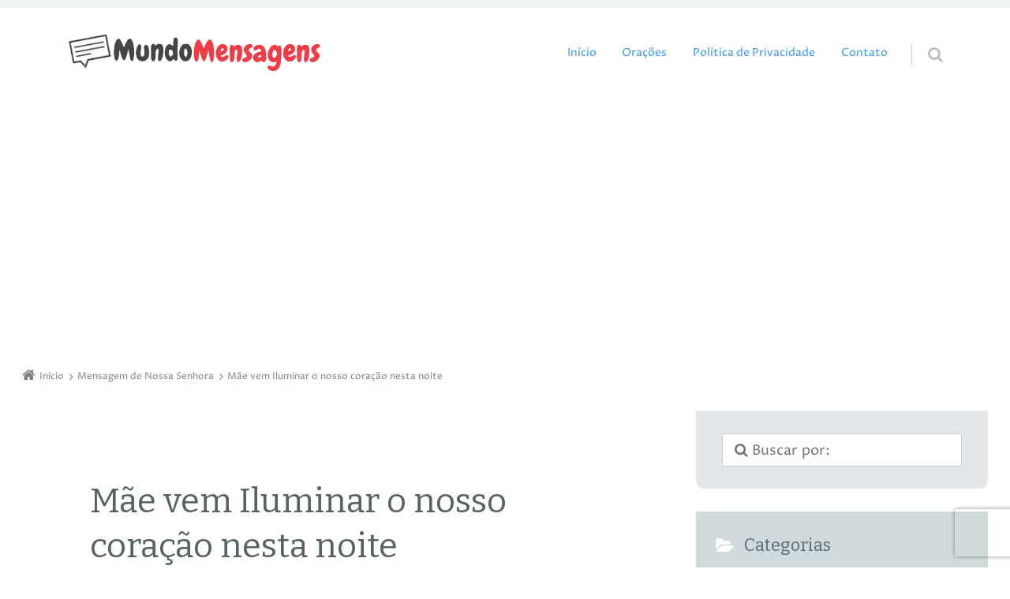

--- FILE ---
content_type: text/html; charset=UTF-8
request_url: https://www.mundomensagens.com.br/mensagem-nossa-senhora/mae-vem-iluminar-o-nosso-coracao-nesta-noite/
body_size: 19207
content:
<!doctype html>

<html lang="pt-BR" class="no-js">

<head>
	<meta charset="UTF-8" />
<meta name='robots' content='index, follow, max-image-preview:large, max-snippet:-1, max-video-preview:-1' />
<meta name="viewport" content="width=device-width, initial-scale=1" />
<meta name="generator" content="Épico 1.10.56" />

	<!-- This site is optimized with the Yoast SEO plugin v26.8 - https://yoast.com/product/yoast-seo-wordpress/ -->
	<title>Mãe vem Iluminar o nosso coração nesta noite - Mundo Mensagens</title>
	<link rel="canonical" href="https://www.mundomensagens.com.br/mensagem-nossa-senhora/mae-vem-iluminar-o-nosso-coracao-nesta-noite/" />
	<meta property="og:locale" content="pt_BR" />
	<meta property="og:type" content="article" />
	<meta property="og:title" content="Mãe vem Iluminar o nosso coração nesta noite - Mundo Mensagens" />
	<meta property="og:description" content="Mãe, vem iluminar nosso coração nesta noite!" />
	<meta property="og:url" content="https://www.mundomensagens.com.br/mensagem-nossa-senhora/mae-vem-iluminar-o-nosso-coracao-nesta-noite/" />
	<meta property="og:site_name" content="Mundo Mensagens" />
	<meta property="article:published_time" content="2021-04-16T01:20:43+00:00" />
	<meta property="og:image" content="https://www.mundomensagens.com.br/wp-content/uploads/2021/04/Mae-vem-iluminar.jpg" />
	<meta property="og:image:width" content="1080" />
	<meta property="og:image:height" content="1048" />
	<meta property="og:image:type" content="image/jpeg" />
	<meta name="author" content="Andie Carolina" />
	<meta name="twitter:card" content="summary_large_image" />
	<meta name="twitter:label1" content="Escrito por" />
	<meta name="twitter:data1" content="Andie Carolina" />
	<meta name="twitter:label2" content="Est. tempo de leitura" />
	<meta name="twitter:data2" content="1 minuto" />
	<script type="application/ld+json" class="yoast-schema-graph">{"@context":"https://schema.org","@graph":[{"@type":"Article","@id":"https://www.mundomensagens.com.br/mensagem-nossa-senhora/mae-vem-iluminar-o-nosso-coracao-nesta-noite/#article","isPartOf":{"@id":"https://www.mundomensagens.com.br/mensagem-nossa-senhora/mae-vem-iluminar-o-nosso-coracao-nesta-noite/"},"author":{"name":"Andie Carolina","@id":"https://www.mundomensagens.com.br/#/schema/person/35b9a9949008e510bdeb26f35ca815b2"},"headline":"Mãe vem Iluminar o nosso coração nesta noite","datePublished":"2021-04-16T01:20:43+00:00","mainEntityOfPage":{"@id":"https://www.mundomensagens.com.br/mensagem-nossa-senhora/mae-vem-iluminar-o-nosso-coracao-nesta-noite/"},"wordCount":19,"commentCount":0,"image":{"@id":"https://www.mundomensagens.com.br/mensagem-nossa-senhora/mae-vem-iluminar-o-nosso-coracao-nesta-noite/#primaryimage"},"thumbnailUrl":"https://www.mundomensagens.com.br/wp-content/uploads/2021/04/Mae-vem-iluminar.jpg","keywords":["Nossa Senhora"],"articleSection":["Mensagem de Nossa Senhora"],"inLanguage":"pt-BR","potentialAction":[{"@type":"CommentAction","name":"Comment","target":["https://www.mundomensagens.com.br/mensagem-nossa-senhora/mae-vem-iluminar-o-nosso-coracao-nesta-noite/#respond"]}]},{"@type":"WebPage","@id":"https://www.mundomensagens.com.br/mensagem-nossa-senhora/mae-vem-iluminar-o-nosso-coracao-nesta-noite/","url":"https://www.mundomensagens.com.br/mensagem-nossa-senhora/mae-vem-iluminar-o-nosso-coracao-nesta-noite/","name":"Mãe vem Iluminar o nosso coração nesta noite - Mundo Mensagens","isPartOf":{"@id":"https://www.mundomensagens.com.br/#website"},"primaryImageOfPage":{"@id":"https://www.mundomensagens.com.br/mensagem-nossa-senhora/mae-vem-iluminar-o-nosso-coracao-nesta-noite/#primaryimage"},"image":{"@id":"https://www.mundomensagens.com.br/mensagem-nossa-senhora/mae-vem-iluminar-o-nosso-coracao-nesta-noite/#primaryimage"},"thumbnailUrl":"https://www.mundomensagens.com.br/wp-content/uploads/2021/04/Mae-vem-iluminar.jpg","datePublished":"2021-04-16T01:20:43+00:00","author":{"@id":"https://www.mundomensagens.com.br/#/schema/person/35b9a9949008e510bdeb26f35ca815b2"},"breadcrumb":{"@id":"https://www.mundomensagens.com.br/mensagem-nossa-senhora/mae-vem-iluminar-o-nosso-coracao-nesta-noite/#breadcrumb"},"inLanguage":"pt-BR","potentialAction":[{"@type":"ReadAction","target":["https://www.mundomensagens.com.br/mensagem-nossa-senhora/mae-vem-iluminar-o-nosso-coracao-nesta-noite/"]}]},{"@type":"ImageObject","inLanguage":"pt-BR","@id":"https://www.mundomensagens.com.br/mensagem-nossa-senhora/mae-vem-iluminar-o-nosso-coracao-nesta-noite/#primaryimage","url":"https://www.mundomensagens.com.br/wp-content/uploads/2021/04/Mae-vem-iluminar.jpg","contentUrl":"https://www.mundomensagens.com.br/wp-content/uploads/2021/04/Mae-vem-iluminar.jpg","width":1080,"height":1048,"caption":"Mãe vem iluminar"},{"@type":"BreadcrumbList","@id":"https://www.mundomensagens.com.br/mensagem-nossa-senhora/mae-vem-iluminar-o-nosso-coracao-nesta-noite/#breadcrumb","itemListElement":[{"@type":"ListItem","position":1,"name":"Início","item":"https://www.mundomensagens.com.br/"},{"@type":"ListItem","position":2,"name":"Mãe vem Iluminar o nosso coração nesta noite"}]},{"@type":"WebSite","@id":"https://www.mundomensagens.com.br/#website","url":"https://www.mundomensagens.com.br/","name":"Mundo Mensagens","description":"Mensagens incríveis para momentos especiais.","potentialAction":[{"@type":"SearchAction","target":{"@type":"EntryPoint","urlTemplate":"https://www.mundomensagens.com.br/?s={search_term_string}"},"query-input":{"@type":"PropertyValueSpecification","valueRequired":true,"valueName":"search_term_string"}}],"inLanguage":"pt-BR"},{"@type":"Person","@id":"https://www.mundomensagens.com.br/#/schema/person/35b9a9949008e510bdeb26f35ca815b2","name":"Andie Carolina","image":{"@type":"ImageObject","inLanguage":"pt-BR","@id":"https://www.mundomensagens.com.br/#/schema/person/image/","url":"https://secure.gravatar.com/avatar/227d4e5151a7089ef39a89c50372a18509a743a1f97deedc159714ddc0514fe3?s=96&d=mm&r=g","contentUrl":"https://secure.gravatar.com/avatar/227d4e5151a7089ef39a89c50372a18509a743a1f97deedc159714ddc0514fe3?s=96&d=mm&r=g","caption":"Andie Carolina"}}]}</script>
	<!-- / Yoast SEO plugin. -->


<link rel='dns-prefetch' href='//maxcdn.bootstrapcdn.com' />
<link rel='dns-prefetch' href='//fonts.googleapis.com' />
<link rel='dns-prefetch' href='//themes.googleusercontent.com' />
<link rel="alternate" type="application/rss+xml" title="Feed para Mundo Mensagens &raquo;" href="https://www.mundomensagens.com.br/feed/" />
<link rel="alternate" type="application/rss+xml" title="Feed de comentários para Mundo Mensagens &raquo;" href="https://www.mundomensagens.com.br/comments/feed/" />
<link rel="alternate" type="application/rss+xml" title="Feed de comentários para Mundo Mensagens &raquo; Mãe vem Iluminar o nosso coração nesta noite" href="https://www.mundomensagens.com.br/mensagem-nossa-senhora/mae-vem-iluminar-o-nosso-coracao-nesta-noite/feed/" />
<link rel="pingback" href="https://www.mundomensagens.com.br/xmlrpc.php" />
<link rel="alternate" title="oEmbed (JSON)" type="application/json+oembed" href="https://www.mundomensagens.com.br/wp-json/oembed/1.0/embed?url=https%3A%2F%2Fwww.mundomensagens.com.br%2Fmensagem-nossa-senhora%2Fmae-vem-iluminar-o-nosso-coracao-nesta-noite%2F" />
<link rel="alternate" title="oEmbed (XML)" type="text/xml+oembed" href="https://www.mundomensagens.com.br/wp-json/oembed/1.0/embed?url=https%3A%2F%2Fwww.mundomensagens.com.br%2Fmensagem-nossa-senhora%2Fmae-vem-iluminar-o-nosso-coracao-nesta-noite%2F&#038;format=xml" />
		<style>
			.lazyload,
			.lazyloading {
				max-width: 100%;
			}
		</style>
		<style id='wp-img-auto-sizes-contain-inline-css' type='text/css'>
img:is([sizes=auto i],[sizes^="auto," i]){contain-intrinsic-size:3000px 1500px}
/*# sourceURL=wp-img-auto-sizes-contain-inline-css */
</style>
<link rel='stylesheet' id='epico_global_assets-epico_capture_styles-css' href='https://www.mundomensagens.com.br/wp-content/plugins/uf-epico/assets/css/capture-styles-min.css?ver=6.9' type='text/css' media='all' />
<link rel='stylesheet' id='gallery-css' href='https://www.mundomensagens.com.br/wp-content/themes/epico/core/css/gallery.min.css?ver=1.10.56' type='text/css' media='all' />
<link rel='stylesheet' id='font-awesome-css' href='https://maxcdn.bootstrapcdn.com/font-awesome/4.7.0/css/font-awesome.min.css?ver=4.7.0' type='text/css' media='all' />
<link rel='stylesheet' id='style-css' href='https://www.mundomensagens.com.br/wp-content/themes/epico/style.min.css?ver=1.10.56' type='text/css' media='all' />
<style id='style-inline-css' type='text/css'>
body[class*="epc-s"]{background-color:#ffffff!important}.breadcrumb-trail .trail-item:nth-child(n+4) span::before,.breadcrumb-trail .trail-end,.epico-related-posts > h3.epico-related-posts-title,#comments-template > #respond,.epico-related-posts .fa-plus-square-o::before,#comments-template > .comment-respond label[for="author"]::before,#comments-template > .comment-respond label[for="email"]::before,#comments-template > .comment-respond label[for="url"]::before,#comments-template > .comment-respond label[for="comment"]::before,ia-info-toggle::after{color:rgba(0,0,0,.5)}.epico-related-posts>h3.epico-related-posts-title{border-bottom: 1px solid rgba(0,0,0,.5)}.logged-in-as{border: 1px solid rgba(0,0,0,.5)}.breadcrumb-trail .trail-item a,[class*="epc-s"] .epico-related-posts a,[class*="epc-s"] #comments-template > #respond a,[class*="epc-s"] #comments-template > #respond a:hover,[class*="epc-s"] #comments-template > #respond .logged-in-as::before,[class*="epc-s"] #breadcrumbs a{color: rgba(0,0,0,.5)}.zen .breadcrumb-trail .trail-item:nth-child(n+4) span::before,.zen .breadcrumb-trail .trail-end,.zen .epico-related-posts > h3.epico-related-posts-title,.zen #comments-template > #respond,.zen .epico-related-posts .fa-plus-square-o::before,.zen #comments-template > .comment-respond label[for="author"]::before,.zen #comments-template > .comment-respond label[for="email"]::before,.zen #comments-template > .comment-respond label[for="url"]::before,.zen #comments-template > .comment-respond label[for="comment"]::before,.zen ia-info-toggle::after,.zen #comments-template label{color:#777}.zen .epico-related-posts>h3.epico-related-posts-title{border-bottom: 1px solid #e4e4e4}.zen .logged-in-as{border: 1px solid #A1A1A1}.zen .breadcrumb-trail .trail-item a,.zen[class*="epc-s"] .epico-related-posts a,.zen[class*="epc-s"] #comments-template > #respond a,.zen[class*="epc-s"] #comments-template > #respond a:hover,.zen[class*="epc-s"] #comments-template > #respond .logged-in-as::before{color:#777}
.page-template-tpl-helper-pb[class*="epc-"],.page-template-tpl-helper-pb-alt[class*="epc-"],.page-template-tpl-helper-min-pb[class*="epc-"],.page-template-landing[class*="epc-"]{background-color:#FFFFFF!important;}.page-template-landing[class*="epc-"] #page,.page-template-tpl-helper-min-pb[class*="epc-"] #page{border-top: none !important}
.epc-bt h1,.epc-bt h2,.epc-bt h3,.epc-bt h4,.epc-bt h5,.epc-bt h6,.epc-bt #site-title,.epc-bt .widget-title,.epc-bt .widgettitle,.epc-bt .capture-title,.epc-bt #sidebar-primary section[class*="epico_pages"] a,.epc-bt #sidebar-primary section[class*="epico_links"] a{font-family:Bitter,Georgia,serif;font-weight:400!important}.epc-bt h1{font-size:2.4rem}.epc-bt h2{font-size:1.8rem}.epc-bt h3{font-size:1.4rem}.epc-bt h4{font-size:1.2rem}.epc-bt h5{font-size:1rem}.epc-bt h6{font-size:.8rem}.epc-bt .widget h3{font-size:1.42383rem}.epc-bt .epico-related-posts>h3.epico-related-posts-title,.epc-bt #respond #reply-title{font-size:1.60203rem}
.epc-plt,.epc-plt label,.epc-plt textarea,.epc-plt input:not([type=submit]):not([type=radio]):not([type=checkbox]):not([type=file]),.epc-plt select[multiple=multiple],.epc-plt.epc-button,input[type="submit"],.epc-plt a.uf-button,button.uf-button,.epc-plt .not-found input.search-submit[type="submit"],.epc-plt #nav input.search-submit[type="submit"],.epc-plt #comments .comment-reply-link,.epc-plt #comments .comment-reply-login,.epc-plt .widget_epico_author-id a[class*="button"],.epc-plt.wordpress div.uberaviso a[class*="button"],.epc-plt.wordpress .mejs-controls a:focus>.mejs-offscreen,.epc-plt .format-quote p:first-child::before,.epc-plt .format-quote p:first-child::after,.epc-plt .epico-related-posts h4.related-post-title,.epc-plt .placeholder,.epc-plt .editor-tag,.comment-moderation,.epc-plt .wp-block-calendar table{font-family:Proza Libre,Georgia,serif}.epc-plt li.fa,.epc-plt li.fa::before,.epc-plt .fa,.epc-plt textarea.fa,.epc-plt input:not([type=submit]):not([type=radio]):not([type=checkbox]):not([type=file]).fa,.epc-plt .not-found input.search-submit[type="submit"],.epc-plt #search-wrap input.fa[type="search"],.epc-plt #nav input.search-submit[type="submit"],.epc-plt #respond #submit,.epc-plt .capture-wrap form input[class*="uf-"]{font-family:FontAwesome,Proza Libre,Georgia,serif!important}.epc-plt main{font-size:.9rem}.epc-plt #menu-primary li a,.epc-plt .author-profile,.epc-plt .nav-posts span,.epc-plt #sidebar-promo-inner .widget,.epc-plt #branding,.epc-plt #sidebar-footer .widget{font-size:.78889rem}.epc-plt .entry-byline>*,.epc-plt .entry-footer>*{font-size:.69012rem}.epc-plt #sidebar-primary section[class*="epico_pages"] li>a:first-child,.epc-plt #sidebar-primary section[class*="epico_links"] li>a:first-child{font-size:1.06563rem}.epc-plt .widget h3,.epc-plt .widget_social-id h3{font-size:1.30181rem}.epc-plt textarea,.epc-plt input:not([type=submit]):not([type=radio]):not([type=checkbox]):not([type=file]){font-size:.9rem}.epc-plt .nav-posts{font-size:1.025rem}.epc-plt #sidebar-top .widget,.epc-plt #breadcrumbs nav,.epc-plt .credit{font-size:.69012rem}.epc-plt .uberaviso{font-size:16px}@media only screen and (min-width:480px){.epc-plt .epico-related-posts h4.related-post-title{font-size:.9rem}}@media only screen and (min-width:680px){.epc-plt #sidebar-primary .widget,.epc-plt #after-primary,.epc-plt #sidebar-promo-home .widget,.epc-plt #sidebar-subsidiary .widget,.epc-plt #sidebar-before-content .widget,.epc-plt #after-primary .widget{font-size:.78889rem}.epc-plt #search-toggle::after{top:-1px}}@media only screen and (min-width:1020px){.epc-plt.gecko #search-toggle::before,.epc-plt.ie #search-toggle::before{top:30px}.epc-plt .capture-wrap.fw .capture .capture-intro{font-size:19px}}@media only screen and (min-width:1410px){.epc-plt.gecko #search-toggle::before,.epc-plt.ie #search-toggle::before{top:31px}.epc-plt .capture-wrap.fw .capture .capture-notice{font-size:13px}.epc-plt .capture-wrap.fw.ip .capture .uf-fields .capture-notice{font-size:24px}.epc-plt #search-toggle::after{top:-2px}}@media only screen and (max-width:680px){.epc-plt #menu-primary li a{font-size:1.125rem}.epc-plt #menu-primary li ul a{font-size:0.88889rem}.epc-plt #search-toggle::after{right:22px}}@media only screen and (max-width:480px){.epc-plt #search-toggle::after{right:23px}}
/*# sourceURL=style-inline-css */
</style>
<link rel='stylesheet' id='epico-style-2-css' href='https://www.mundomensagens.com.br/wp-content/themes/epico/css/color-styles/min/style2.min.css?ver=1.10.56' type='text/css' media='all' />
<link rel='stylesheet' id='epico-fonts-css' href='https://fonts.googleapis.com/css?family=Bitter:400,400i|Proza+Libre:400,700,400i,700i&#038;display=swap' type='text/css' media='all' />
<style id='wp-block-library-inline-css' type='text/css'>
:root{--wp-block-synced-color:#7a00df;--wp-block-synced-color--rgb:122,0,223;--wp-bound-block-color:var(--wp-block-synced-color);--wp-editor-canvas-background:#ddd;--wp-admin-theme-color:#007cba;--wp-admin-theme-color--rgb:0,124,186;--wp-admin-theme-color-darker-10:#006ba1;--wp-admin-theme-color-darker-10--rgb:0,107,160.5;--wp-admin-theme-color-darker-20:#005a87;--wp-admin-theme-color-darker-20--rgb:0,90,135;--wp-admin-border-width-focus:2px}@media (min-resolution:192dpi){:root{--wp-admin-border-width-focus:1.5px}}.wp-element-button{cursor:pointer}:root .has-very-light-gray-background-color{background-color:#eee}:root .has-very-dark-gray-background-color{background-color:#313131}:root .has-very-light-gray-color{color:#eee}:root .has-very-dark-gray-color{color:#313131}:root .has-vivid-green-cyan-to-vivid-cyan-blue-gradient-background{background:linear-gradient(135deg,#00d084,#0693e3)}:root .has-purple-crush-gradient-background{background:linear-gradient(135deg,#34e2e4,#4721fb 50%,#ab1dfe)}:root .has-hazy-dawn-gradient-background{background:linear-gradient(135deg,#faaca8,#dad0ec)}:root .has-subdued-olive-gradient-background{background:linear-gradient(135deg,#fafae1,#67a671)}:root .has-atomic-cream-gradient-background{background:linear-gradient(135deg,#fdd79a,#004a59)}:root .has-nightshade-gradient-background{background:linear-gradient(135deg,#330968,#31cdcf)}:root .has-midnight-gradient-background{background:linear-gradient(135deg,#020381,#2874fc)}:root{--wp--preset--font-size--normal:16px;--wp--preset--font-size--huge:42px}.has-regular-font-size{font-size:1em}.has-larger-font-size{font-size:2.625em}.has-normal-font-size{font-size:var(--wp--preset--font-size--normal)}.has-huge-font-size{font-size:var(--wp--preset--font-size--huge)}.has-text-align-center{text-align:center}.has-text-align-left{text-align:left}.has-text-align-right{text-align:right}.has-fit-text{white-space:nowrap!important}#end-resizable-editor-section{display:none}.aligncenter{clear:both}.items-justified-left{justify-content:flex-start}.items-justified-center{justify-content:center}.items-justified-right{justify-content:flex-end}.items-justified-space-between{justify-content:space-between}.screen-reader-text{border:0;clip-path:inset(50%);height:1px;margin:-1px;overflow:hidden;padding:0;position:absolute;width:1px;word-wrap:normal!important}.screen-reader-text:focus{background-color:#ddd;clip-path:none;color:#444;display:block;font-size:1em;height:auto;left:5px;line-height:normal;padding:15px 23px 14px;text-decoration:none;top:5px;width:auto;z-index:100000}html :where(.has-border-color){border-style:solid}html :where([style*=border-top-color]){border-top-style:solid}html :where([style*=border-right-color]){border-right-style:solid}html :where([style*=border-bottom-color]){border-bottom-style:solid}html :where([style*=border-left-color]){border-left-style:solid}html :where([style*=border-width]){border-style:solid}html :where([style*=border-top-width]){border-top-style:solid}html :where([style*=border-right-width]){border-right-style:solid}html :where([style*=border-bottom-width]){border-bottom-style:solid}html :where([style*=border-left-width]){border-left-style:solid}html :where(img[class*=wp-image-]){height:auto;max-width:100%}:where(figure){margin:0 0 1em}html :where(.is-position-sticky){--wp-admin--admin-bar--position-offset:var(--wp-admin--admin-bar--height,0px)}@media screen and (max-width:600px){html :where(.is-position-sticky){--wp-admin--admin-bar--position-offset:0px}}

/*# sourceURL=wp-block-library-inline-css */
</style><style id='global-styles-inline-css' type='text/css'>
:root{--wp--preset--aspect-ratio--square: 1;--wp--preset--aspect-ratio--4-3: 4/3;--wp--preset--aspect-ratio--3-4: 3/4;--wp--preset--aspect-ratio--3-2: 3/2;--wp--preset--aspect-ratio--2-3: 2/3;--wp--preset--aspect-ratio--16-9: 16/9;--wp--preset--aspect-ratio--9-16: 9/16;--wp--preset--color--black: #000000;--wp--preset--color--cyan-bluish-gray: #abb8c3;--wp--preset--color--white: #ffffff;--wp--preset--color--pale-pink: #f78da7;--wp--preset--color--vivid-red: #cf2e2e;--wp--preset--color--luminous-vivid-orange: #ff6900;--wp--preset--color--luminous-vivid-amber: #fcb900;--wp--preset--color--light-green-cyan: #7bdcb5;--wp--preset--color--vivid-green-cyan: #00d084;--wp--preset--color--pale-cyan-blue: #8ed1fc;--wp--preset--color--vivid-cyan-blue: #0693e3;--wp--preset--color--vivid-purple: #9b51e0;--wp--preset--color--full-white: #fff;--wp--preset--color--ice-grey: #fcfcfc;--wp--preset--color--rainy-grey: #ebeeef;--wp--preset--color--light-beige: #f9f5ee;--wp--preset--color--ocean-blue: #00c1c0;--wp--preset--color--lava-red: #ff7443;--wp--preset--color--midnight-grey: #3f4f55;--wp--preset--color--night-grey: #5f7781;--wp--preset--color--sky-blue: #009cff;--wp--preset--color--dawn-orange: #ffad00;--wp--preset--color--floral-violet: #6e83f7;--wp--preset--color--emerald-green: #00c29a;--wp--preset--gradient--vivid-cyan-blue-to-vivid-purple: linear-gradient(135deg,rgb(6,147,227) 0%,rgb(155,81,224) 100%);--wp--preset--gradient--light-green-cyan-to-vivid-green-cyan: linear-gradient(135deg,rgb(122,220,180) 0%,rgb(0,208,130) 100%);--wp--preset--gradient--luminous-vivid-amber-to-luminous-vivid-orange: linear-gradient(135deg,rgb(252,185,0) 0%,rgb(255,105,0) 100%);--wp--preset--gradient--luminous-vivid-orange-to-vivid-red: linear-gradient(135deg,rgb(255,105,0) 0%,rgb(207,46,46) 100%);--wp--preset--gradient--very-light-gray-to-cyan-bluish-gray: linear-gradient(135deg,rgb(238,238,238) 0%,rgb(169,184,195) 100%);--wp--preset--gradient--cool-to-warm-spectrum: linear-gradient(135deg,rgb(74,234,220) 0%,rgb(151,120,209) 20%,rgb(207,42,186) 40%,rgb(238,44,130) 60%,rgb(251,105,98) 80%,rgb(254,248,76) 100%);--wp--preset--gradient--blush-light-purple: linear-gradient(135deg,rgb(255,206,236) 0%,rgb(152,150,240) 100%);--wp--preset--gradient--blush-bordeaux: linear-gradient(135deg,rgb(254,205,165) 0%,rgb(254,45,45) 50%,rgb(107,0,62) 100%);--wp--preset--gradient--luminous-dusk: linear-gradient(135deg,rgb(255,203,112) 0%,rgb(199,81,192) 50%,rgb(65,88,208) 100%);--wp--preset--gradient--pale-ocean: linear-gradient(135deg,rgb(255,245,203) 0%,rgb(182,227,212) 50%,rgb(51,167,181) 100%);--wp--preset--gradient--electric-grass: linear-gradient(135deg,rgb(202,248,128) 0%,rgb(113,206,126) 100%);--wp--preset--gradient--midnight: linear-gradient(135deg,rgb(2,3,129) 0%,rgb(40,116,252) 100%);--wp--preset--font-size--small: 14px;--wp--preset--font-size--medium: 20px;--wp--preset--font-size--large: 20px;--wp--preset--font-size--x-large: 42px;--wp--preset--font-size--regular: 16px;--wp--preset--font-size--larger: 24px;--wp--preset--spacing--20: 0.44rem;--wp--preset--spacing--30: 0.67rem;--wp--preset--spacing--40: 1rem;--wp--preset--spacing--50: 1.5rem;--wp--preset--spacing--60: 2.25rem;--wp--preset--spacing--70: 3.38rem;--wp--preset--spacing--80: 5.06rem;--wp--preset--shadow--natural: 6px 6px 9px rgba(0, 0, 0, 0.2);--wp--preset--shadow--deep: 12px 12px 50px rgba(0, 0, 0, 0.4);--wp--preset--shadow--sharp: 6px 6px 0px rgba(0, 0, 0, 0.2);--wp--preset--shadow--outlined: 6px 6px 0px -3px rgb(255, 255, 255), 6px 6px rgb(0, 0, 0);--wp--preset--shadow--crisp: 6px 6px 0px rgb(0, 0, 0);}:where(.is-layout-flex){gap: 0.5em;}:where(.is-layout-grid){gap: 0.5em;}body .is-layout-flex{display: flex;}.is-layout-flex{flex-wrap: wrap;align-items: center;}.is-layout-flex > :is(*, div){margin: 0;}body .is-layout-grid{display: grid;}.is-layout-grid > :is(*, div){margin: 0;}:where(.wp-block-columns.is-layout-flex){gap: 2em;}:where(.wp-block-columns.is-layout-grid){gap: 2em;}:where(.wp-block-post-template.is-layout-flex){gap: 1.25em;}:where(.wp-block-post-template.is-layout-grid){gap: 1.25em;}.has-black-color{color: var(--wp--preset--color--black) !important;}.has-cyan-bluish-gray-color{color: var(--wp--preset--color--cyan-bluish-gray) !important;}.has-white-color{color: var(--wp--preset--color--white) !important;}.has-pale-pink-color{color: var(--wp--preset--color--pale-pink) !important;}.has-vivid-red-color{color: var(--wp--preset--color--vivid-red) !important;}.has-luminous-vivid-orange-color{color: var(--wp--preset--color--luminous-vivid-orange) !important;}.has-luminous-vivid-amber-color{color: var(--wp--preset--color--luminous-vivid-amber) !important;}.has-light-green-cyan-color{color: var(--wp--preset--color--light-green-cyan) !important;}.has-vivid-green-cyan-color{color: var(--wp--preset--color--vivid-green-cyan) !important;}.has-pale-cyan-blue-color{color: var(--wp--preset--color--pale-cyan-blue) !important;}.has-vivid-cyan-blue-color{color: var(--wp--preset--color--vivid-cyan-blue) !important;}.has-vivid-purple-color{color: var(--wp--preset--color--vivid-purple) !important;}.has-black-background-color{background-color: var(--wp--preset--color--black) !important;}.has-cyan-bluish-gray-background-color{background-color: var(--wp--preset--color--cyan-bluish-gray) !important;}.has-white-background-color{background-color: var(--wp--preset--color--white) !important;}.has-pale-pink-background-color{background-color: var(--wp--preset--color--pale-pink) !important;}.has-vivid-red-background-color{background-color: var(--wp--preset--color--vivid-red) !important;}.has-luminous-vivid-orange-background-color{background-color: var(--wp--preset--color--luminous-vivid-orange) !important;}.has-luminous-vivid-amber-background-color{background-color: var(--wp--preset--color--luminous-vivid-amber) !important;}.has-light-green-cyan-background-color{background-color: var(--wp--preset--color--light-green-cyan) !important;}.has-vivid-green-cyan-background-color{background-color: var(--wp--preset--color--vivid-green-cyan) !important;}.has-pale-cyan-blue-background-color{background-color: var(--wp--preset--color--pale-cyan-blue) !important;}.has-vivid-cyan-blue-background-color{background-color: var(--wp--preset--color--vivid-cyan-blue) !important;}.has-vivid-purple-background-color{background-color: var(--wp--preset--color--vivid-purple) !important;}.has-black-border-color{border-color: var(--wp--preset--color--black) !important;}.has-cyan-bluish-gray-border-color{border-color: var(--wp--preset--color--cyan-bluish-gray) !important;}.has-white-border-color{border-color: var(--wp--preset--color--white) !important;}.has-pale-pink-border-color{border-color: var(--wp--preset--color--pale-pink) !important;}.has-vivid-red-border-color{border-color: var(--wp--preset--color--vivid-red) !important;}.has-luminous-vivid-orange-border-color{border-color: var(--wp--preset--color--luminous-vivid-orange) !important;}.has-luminous-vivid-amber-border-color{border-color: var(--wp--preset--color--luminous-vivid-amber) !important;}.has-light-green-cyan-border-color{border-color: var(--wp--preset--color--light-green-cyan) !important;}.has-vivid-green-cyan-border-color{border-color: var(--wp--preset--color--vivid-green-cyan) !important;}.has-pale-cyan-blue-border-color{border-color: var(--wp--preset--color--pale-cyan-blue) !important;}.has-vivid-cyan-blue-border-color{border-color: var(--wp--preset--color--vivid-cyan-blue) !important;}.has-vivid-purple-border-color{border-color: var(--wp--preset--color--vivid-purple) !important;}.has-vivid-cyan-blue-to-vivid-purple-gradient-background{background: var(--wp--preset--gradient--vivid-cyan-blue-to-vivid-purple) !important;}.has-light-green-cyan-to-vivid-green-cyan-gradient-background{background: var(--wp--preset--gradient--light-green-cyan-to-vivid-green-cyan) !important;}.has-luminous-vivid-amber-to-luminous-vivid-orange-gradient-background{background: var(--wp--preset--gradient--luminous-vivid-amber-to-luminous-vivid-orange) !important;}.has-luminous-vivid-orange-to-vivid-red-gradient-background{background: var(--wp--preset--gradient--luminous-vivid-orange-to-vivid-red) !important;}.has-very-light-gray-to-cyan-bluish-gray-gradient-background{background: var(--wp--preset--gradient--very-light-gray-to-cyan-bluish-gray) !important;}.has-cool-to-warm-spectrum-gradient-background{background: var(--wp--preset--gradient--cool-to-warm-spectrum) !important;}.has-blush-light-purple-gradient-background{background: var(--wp--preset--gradient--blush-light-purple) !important;}.has-blush-bordeaux-gradient-background{background: var(--wp--preset--gradient--blush-bordeaux) !important;}.has-luminous-dusk-gradient-background{background: var(--wp--preset--gradient--luminous-dusk) !important;}.has-pale-ocean-gradient-background{background: var(--wp--preset--gradient--pale-ocean) !important;}.has-electric-grass-gradient-background{background: var(--wp--preset--gradient--electric-grass) !important;}.has-midnight-gradient-background{background: var(--wp--preset--gradient--midnight) !important;}.has-small-font-size{font-size: var(--wp--preset--font-size--small) !important;}.has-medium-font-size{font-size: var(--wp--preset--font-size--medium) !important;}.has-large-font-size{font-size: var(--wp--preset--font-size--large) !important;}.has-x-large-font-size{font-size: var(--wp--preset--font-size--x-large) !important;}
/*# sourceURL=global-styles-inline-css */
</style>

<style id='classic-theme-styles-inline-css' type='text/css'>
/*! This file is auto-generated */
.wp-block-button__link{color:#fff;background-color:#32373c;border-radius:9999px;box-shadow:none;text-decoration:none;padding:calc(.667em + 2px) calc(1.333em + 2px);font-size:1.125em}.wp-block-file__button{background:#32373c;color:#fff;text-decoration:none}
/*# sourceURL=/wp-includes/css/classic-themes.min.css */
</style>
<link rel='stylesheet' id='contact-form-7-css' href='https://www.mundomensagens.com.br/wp-content/plugins/contact-form-7/includes/css/styles.css?ver=6.1.4' type='text/css' media='all' />
<link rel='stylesheet' id='cookie-law-info-css' href='https://www.mundomensagens.com.br/wp-content/plugins/cookie-law-info/legacy/public/css/cookie-law-info-public.css?ver=3.3.9.1' type='text/css' media='all' />
<link rel='stylesheet' id='cookie-law-info-gdpr-css' href='https://www.mundomensagens.com.br/wp-content/plugins/cookie-law-info/legacy/public/css/cookie-law-info-gdpr.css?ver=3.3.9.1' type='text/css' media='all' />
<script type="a3ab87878bd04e0db1569680-text/javascript" src="https://www.mundomensagens.com.br/wp-includes/js/jquery/jquery.min.js?ver=3.7.1" id="jquery-core-js"></script>
<script type="a3ab87878bd04e0db1569680-text/javascript" src="https://www.mundomensagens.com.br/wp-includes/js/jquery/jquery-migrate.min.js?ver=3.4.1" id="jquery-migrate-js"></script>
<script type="a3ab87878bd04e0db1569680-text/javascript" id="cookie-law-info-js-extra">
/* <![CDATA[ */
var Cli_Data = {"nn_cookie_ids":[],"cookielist":[],"non_necessary_cookies":[],"ccpaEnabled":"","ccpaRegionBased":"","ccpaBarEnabled":"","strictlyEnabled":["necessary","obligatoire"],"ccpaType":"gdpr","js_blocking":"","custom_integration":"","triggerDomRefresh":"","secure_cookies":""};
var cli_cookiebar_settings = {"animate_speed_hide":"500","animate_speed_show":"500","background":"#FFF","border":"#b1a6a6c2","border_on":"","button_1_button_colour":"#000","button_1_button_hover":"#000000","button_1_link_colour":"#fff","button_1_as_button":"1","button_1_new_win":"","button_2_button_colour":"#333","button_2_button_hover":"#292929","button_2_link_colour":"#444","button_2_as_button":"","button_2_hidebar":"","button_3_button_colour":"#000","button_3_button_hover":"#000000","button_3_link_colour":"#fff","button_3_as_button":"1","button_3_new_win":"","button_4_button_colour":"#000","button_4_button_hover":"#000000","button_4_link_colour":"#fff","button_4_as_button":"1","button_7_button_colour":"#61a229","button_7_button_hover":"#4e8221","button_7_link_colour":"#fff","button_7_as_button":"1","button_7_new_win":"","font_family":"inherit","header_fix":"","notify_animate_hide":"1","notify_animate_show":"1","notify_div_id":"#cookie-law-info-bar","notify_position_horizontal":"right","notify_position_vertical":"bottom","scroll_close":"","scroll_close_reload":"","accept_close_reload":"","reject_close_reload":"","showagain_tab":"","showagain_background":"#fff","showagain_border":"#000","showagain_div_id":"#cookie-law-info-again","showagain_x_position":"100px","text":"#000","show_once_yn":"","show_once":"10000","logging_on":"","as_popup":"","popup_overlay":"1","bar_heading_text":"","cookie_bar_as":"banner","popup_showagain_position":"bottom-right","widget_position":"left"};
var log_object = {"ajax_url":"https://www.mundomensagens.com.br/wp-admin/admin-ajax.php"};
//# sourceURL=cookie-law-info-js-extra
/* ]]> */
</script>
<script type="a3ab87878bd04e0db1569680-text/javascript" src="https://www.mundomensagens.com.br/wp-content/plugins/cookie-law-info/legacy/public/js/cookie-law-info-public.js?ver=3.3.9.1" id="cookie-law-info-js"></script>
<link rel="https://api.w.org/" href="https://www.mundomensagens.com.br/wp-json/" /><link rel="alternate" title="JSON" type="application/json" href="https://www.mundomensagens.com.br/wp-json/wp/v2/posts/3105" /><link rel="EditURI" type="application/rsd+xml" title="RSD" href="https://www.mundomensagens.com.br/xmlrpc.php?rsd" />
<meta name="generator" content="WordPress 6.9" />
<link rel='shortlink' href='https://www.mundomensagens.com.br/?p=3105' />
		<script type="a3ab87878bd04e0db1569680-text/javascript">
			document.documentElement.className = document.documentElement.className.replace('no-js', 'js');
		</script>
				<style>
			.no-js img.lazyload {
				display: none;
			}

			figure.wp-block-image img.lazyloading {
				min-width: 150px;
			}

			.lazyload,
			.lazyloading {
				--smush-placeholder-width: 100px;
				--smush-placeholder-aspect-ratio: 1/1;
				width: var(--smush-image-width, var(--smush-placeholder-width)) !important;
				aspect-ratio: var(--smush-image-aspect-ratio, var(--smush-placeholder-aspect-ratio)) !important;
			}

						.lazyload, .lazyloading {
				opacity: 0;
			}

			.lazyloaded {
				opacity: 1;
				transition: opacity 400ms;
				transition-delay: 0ms;
			}

					</style>
		<style type="text/css" id="custom-background-css">
body.custom-background { background-image: url("https://www.mundomensagens.com.br/wp-content/uploads/2019/12/fundo-mm.png"); background-position: left top; background-size: auto; background-repeat: repeat; background-attachment: scroll; }
</style>
	<link rel="icon" href="https://www.mundomensagens.com.br/wp-content/uploads/2018/11/cropped-Favinco-32x32.png" sizes="32x32" />
<link rel="icon" href="https://www.mundomensagens.com.br/wp-content/uploads/2018/11/cropped-Favinco-192x192.png" sizes="192x192" />
<link rel="apple-touch-icon" href="https://www.mundomensagens.com.br/wp-content/uploads/2018/11/cropped-Favinco-180x180.png" />
<meta name="msapplication-TileImage" content="https://www.mundomensagens.com.br/wp-content/uploads/2018/11/cropped-Favinco-270x270.png" />
<style id="kirki-inline-styles"></style><meta name="p:domain_verify" content="cb1470c126744af87ca3c0830c296171"/>
			<script async src="//pagead2.googlesyndication.com/pagead/js/adsbygoogle.js" type="a3ab87878bd04e0db1569680-text/javascript"></script>
<script type="a3ab87878bd04e0db1569680-text/javascript">
     (adsbygoogle = window.adsbygoogle || []).push({
          google_ad_client: "ca-pub-7856768713308661",
          enable_page_level_ads: true
     });
</script>
	<meta name="monetag" content="47bb74d9ea7d2b72a9d1e5d0a4937697">
	<!-- Google tag (gtag.js) -->
<script async src="https://www.googletagmanager.com/gtag/js?id=AW-499303108" type="a3ab87878bd04e0db1569680-text/javascript"></script>
<script type="a3ab87878bd04e0db1569680-text/javascript">
  window.dataLayer = window.dataLayer || [];
  function gtag(){dataLayer.push(arguments);}
  gtag('js', new Date());

  gtag('config', 'AW-499303108');
</script>
	<!-- Event snippet for Website traffic conversion page -->
<script type="a3ab87878bd04e0db1569680-text/javascript">
  gtag('event', 'conversion', {'send_to': 'AW-499303108/Bbb9COv3quwBEMSFi-4B'});
</script>

</head>

<body data-rsssl=1 class="wordpress ltr pt pt-br parent-theme logged-out custom-background singular singular-post singular-post-3105 post-template-default post-format-standard epc-sdbr-r epico-sidebar epc-s2 epc-nsc epc-bt epc-plt epc-loop-c epc-meta-none epc-col-prim desktop">

	
	<div id="page">

	
		
	
		<header id="header" class="site-header" role="banner" itemscope="itemscope" itemtype="https://schema.org/WPHeader">

			<div class="wrap">

				<div id="branding">

				
				
					<p id="site-title" itemscope itemtype="https://schema.org/Organization">

						<a itemprop="url" href="https://www.mundomensagens.com.br" rel="home" title="Homepage">

							<meta itemprop="name" content="Mundo Mensagens">

							<img style="--smush-placeholder-width: 534px; --smush-placeholder-aspect-ratio: 534/91;width: 320px" id="logo" itemprop="image logo" data-src="https://www.mundomensagens.com.br/wp-content/uploads/2018/11/Logo-Mundo-Mensagens3.png" alt="Mundo Mensagens" src="[data-uri]" class="lazyload" />

						</a>

					</p>

				
				</div><!-- #branding -->

				<div class="nav" id="nav">

					<!-- Menu de navegacao primario -->

	<nav class="menu menu-primary" role="navigation" id="menu-primary" aria-label="Navegação primária Menu" itemscope="itemscope" itemtype="https://schema.org/SiteNavigationElement">

		<a id="nav-toggle" href="#" title="Alternar navegação"><span class="screen-reader-text">Alternar navegação</span><span class="nav-text">Menu</span></a>

		<div class="assistive-text skip-link">
			<a href="#content">Pular para o conteúdo</a>
		</div>

		<ul id="menu-primary-items" class="menu-items"><li id="menu-item-24" class="menu-item menu-item-type-custom menu-item-object-custom menu-item-home menu-item-24"><a href="https://www.mundomensagens.com.br">Início</a></li>
<li id="menu-item-1008" class="menu-item menu-item-type-taxonomy menu-item-object-category menu-item-1008"><a href="https://www.mundomensagens.com.br/oracoes/">Orações</a></li>
<li id="menu-item-25" class="menu-item menu-item-type-post_type menu-item-object-page menu-item-25"><a href="https://www.mundomensagens.com.br/politica-de-privacidade/">Política de Privacidade</a></li>
<li id="menu-item-30" class="menu-item menu-item-type-post_type menu-item-object-page menu-item-30"><a href="https://www.mundomensagens.com.br/contato/">Contato</a></li>
</ul>
	</nav><!-- #menu-primary -->

				<div id="search-wrap">

					<a id="search-toggle" href="#" title="Busca"><span class="search-text">Busca</span></a>

					<form role="search" method="get" class="search-form" action="https://www.mundomensagens.com.br/">

	<input type="search" placeholder="&#xf002; Buscar por:" name="s" class="search-field fa" value="" />

	<input class="search-submit fa fa-search" type="submit" value="Ok &#xf0a9;" />

</form>
				</div>

				</div>

			</div><!-- .wrap -->

		</header><!-- #header -->

			
				
			
	
		
 <div id="breadcrumbs">

	<div class="wrap">

		<nav role="navigation" aria-label="Índice de navegação" class="breadcrumb-trail breadcrumbs" itemprop="breadcrumb"><ul class="trail-items" itemscope itemtype="https://schema.org/BreadcrumbList"><meta name="numberOfItems" content="3" /><meta name="itemListOrder" content="Ascending" /><li itemprop="itemListElement" itemscope itemtype="https://schema.org/ListItem" class="trail-item trail-begin"><a itemtype="https://schema.org/Thing" itemprop="item"  href="https://www.mundomensagens.com.br/" rel="home"><span itemprop="name">Início</span></a><meta itemprop="position" content="1" /></li><li itemprop="itemListElement" itemscope itemtype="https://schema.org/ListItem" class="trail-item"><a itemtype="https://schema.org/Thing" itemprop="item"  href="https://www.mundomensagens.com.br/mensagem-nossa-senhora/"><span itemprop="name">Mensagem de Nossa Senhora</span></a><meta itemprop="position" content="2" /></li><li itemprop="itemListElement" itemscope itemtype="https://schema.org/ListItem" class="trail-item trail-end"><a itemtype="https://schema.org/Thing" itemprop="item" href="https://www.mundomensagens.com.br/mensagem-nossa-senhora/mae-vem-iluminar-o-nosso-coracao-nesta-noite"><span itemprop="name">Mãe vem Iluminar o nosso coração nesta noite</span></a><meta itemprop="position" content="3" /></li></ul></nav>
	</div>

 </div>

 
	
	<div id="main-container">

		<div class="wrap">

		
		
			<main id="content" class="content content-left" role="main" itemscope itemtype="https://schema.org/Blog">

				
				
				
					
						
						
<article id="post-3105" class="entry author-andie post-3105 post type-post status-publish format-standard has-post-thumbnail category-mensagem-nossa-senhora tag-nossa-senhora format-default" itemscope="itemscope" itemtype="https://schema.org/BlogPosting" itemprop="blogPost">

	
<meta itemprop="mainEntityOfPage" content="https://www.mundomensagens.com.br/mensagem-nossa-senhora/mae-vem-iluminar-o-nosso-coracao-nesta-noite/"/>

<meta itemprop="inLanguage" content="pt-BR"/>

<span itemprop="publisher" itemscope itemtype="https://schema.org/Organization">

	<meta itemprop="name" content="Mundo Mensagens">

	
		<span itemprop="logo" itemscope itemtype="https://schema.org/ImageObject">

			<meta itemprop="url" content="https://www.mundomensagens.com.br/wp-content/uploads/2018/11/Logo-Mundo-Mensagens3.png">

			<meta itemprop="width" content="150px">

			<meta itemprop="height" content="91px">

		</span>

	
</span>


<span itemprop="author" itemscope="itemscope" itemtype="https://schema.org/Person">

	<meta itemprop="name" content="Andie Carolina">

	<meta itemprop="url" content="https://www.mundomensagens.com.br/author/andie/">

</span>





	<span itemprop="image" itemscope itemtype="https://schema.org/ImageObject">

		<meta itemprop="url" content="https://www.mundomensagens.com.br/wp-content/uploads/2021/04/Mae-vem-iluminar-935x614.jpg">

		<meta itemprop="width" content="935">

		<meta itemprop="height" content="614">

	</span>




	
		<meta itemprop="articleSection" content="">

	

	
		<header class="entry-header">

			<h1 class="entry-title" itemprop="headline">Mãe vem Iluminar o nosso coração nesta noite</h1>

			<div class="entry-byline">

				<span class="entry-author multi-author"><span><a href="https://www.mundomensagens.com.br/author/andie/" title="Posts de Andie Carolina" rel="author" class="url fn n" itemprop="url"><span itemprop="name">Andie Carolina</span></a></span></span>

				


				
					<a href="https://www.mundomensagens.com.br/mensagem-nossa-senhora/mae-vem-iluminar-o-nosso-coracao-nesta-noite/#respond" class="comments-link" itemprop="discussionURL">Comente!</a>
				
				<span class="entry-terms category" itemprop="articleSection"><a href="https://www.mundomensagens.com.br/mensagem-nossa-senhora/" rel="tag">Mensagem de Nossa Senhora</a></span>
				
			</div><!-- .entry-byline -->

			
			
				
<div  class="social-bar">

	<ul class="social-likes social-likes_notext social-likes-colorful">

		
			<li class="social-likes__widget social-likes__widget_facebook" title="Compartilhe no Facebook">

				<a data-network="facebook" href="https://www.facebook.com/sharer/sharer.php?u=https%3A%2F%2Fwww.mundomensagens.com.br%2Fmensagem-nossa-senhora%2Fmae-vem-iluminar-o-nosso-coracao-nesta-noite%2F" class="social-likes__button social-likes__button_facebook">

					<span class="social-likes__icon social-likes__icon_facebook"></span>

				</a>

			</li>

		
		
		
		
			<li class="social-likes__widget social-likes__widget_pinterest" data-media="https://www.mundomensagens.com.br/wp-content/uploads/2021/04/Mae-vem-iluminar.jpg" title="Compartilhe no Pinterest">

				<a data-network="pinterest" href="https://pinterest.com/pin/create/button/?url=https%3A%2F%2Fwww.mundomensagens.com.br%2Fmensagem-nossa-senhora%2Fmae-vem-iluminar-o-nosso-coracao-nesta-noite%2F&media=https://www.mundomensagens.com.br/wp-content/uploads/2021/04/Mae-vem-iluminar.jpg&description=M%C3%A3e+vem+Iluminar+o+nosso+cora%C3%A7%C3%A3o+nesta+noite" class="social-likes__button social-likes__button_pinterest">

					<span class="social-likes__icon social-likes__icon_pinterest"></span>

				</a>

			</li>

		
		
		
			<li class="social-likes__widget social-likes__widget_whatsapp" title="Compartilhe no WhatsApp">

				
					<a class="social-likes__button social-likes__button_whatsapp" href="https://web.whatsapp.com/send?text=M%C3%A3e+vem+Iluminar+o+nosso+cora%C3%A7%C3%A3o+nesta+noite%20-%20https%3A%2F%2Fwww.mundomensagens.com.br%2Fmensagem-nossa-senhora%2Fmae-vem-iluminar-o-nosso-coracao-nesta-noite%2F">

				
						<span class="social-likes__icon social-likes__icon_whatsapp"></span>

					</a>
			</li>

		
		
		
	</ul>

	
</div>

			
		</header>

		<div class="entry-content" itemprop="articleBody">

			<p><img decoding="async" class="alignnone size-full wp-image-3106 lazyload" data-src="https://www.mundomensagens.com.br/wp-content/uploads/2021/04/Mae-vem-iluminar.jpg" alt="Mãe vem iluminar" width="1080" height="1048" data-srcset="https://www.mundomensagens.com.br/wp-content/uploads/2021/04/Mae-vem-iluminar.jpg 1080w, https://www.mundomensagens.com.br/wp-content/uploads/2021/04/Mae-vem-iluminar-300x291.jpg 300w, https://www.mundomensagens.com.br/wp-content/uploads/2021/04/Mae-vem-iluminar-1024x994.jpg 1024w, https://www.mundomensagens.com.br/wp-content/uploads/2021/04/Mae-vem-iluminar-768x745.jpg 768w, https://www.mundomensagens.com.br/wp-content/uploads/2021/04/Mae-vem-iluminar-370x359.jpg 370w" data-sizes="(max-width: 1080px) 100vw, 1080px" src="[data-uri]" style="--smush-placeholder-width: 1080px; --smush-placeholder-aspect-ratio: 1080/1048;" /></p>
<p>Mãe, vem iluminar nosso coração nesta noite!</p>

			
		</div>

<!-- Botão Compartilhar no Facebook (Somente Mobile) -->
<div class="fb-wrapper">
<button id="fb-share-btn" class="fb-share" aria-label="Compartilhar no Facebook">
  
  <!-- Ícone SVG Facebook -->
  <svg class="fb-icon" viewBox="0 0 24 24" aria-hidden="true" focusable="false">
    <rect width="24" height="24" rx="6" fill="#1877F2"></rect>
    <path fill="#fff" d="M15.1 8.3H13.2c-.2 0-.5.3-.5.6v1.6h2.4l-.3 2.4h-2.1v6h-2.5v-6H8.9v-2.4h1.3V8.6c0-1.8 1-3.3 3.3-3.3h1.6v3z"/>
  </svg>

  <span class="fb-text">Compartilhar no Facebook</span>
</button>
</div>

<style>
/* Wrapper: centraliza horizontalmente */
.fb-wrapper {
  text-align: center;
  margin: 20px 0;
}

/* Reset */
.fb-share { all: unset; box-sizing: border-box; }

.fb-share {
  display: inline-flex;
  align-items: center;
  gap: 10px;
  padding: 12px 18px;
  border-radius: 12px;
  background: #1877f2;
  color: #fff;
  cursor: pointer;
  transition: transform .12s ease, box-shadow .12s ease;
  box-shadow: 0 6px 18px rgba(18,18,18,0.18);
  font-family: system-ui, -apple-system, "Segoe UI", Roboto, "Helvetica Neue", Arial;
}

.fb-share:active { transform: translateY(1px); }
.fb-share:focus { outline: 3px solid rgba(24,119,242,0.35); }

.fb-icon {
  width: 26px;
  height: 26px;
  flex-shrink: 0;
  border-radius: 6px;
}

.fb-text {
  font-weight: 600;
  font-size: 15px;
}

/* 📱 SOMENTE MOBILE: esconder no desktop */
@media (min-width: 769px) {
  .fb-wrapper {
    display: none;
  }
}
</style>

<script type="a3ab87878bd04e0db1569680-text/javascript">
(function() {
  const btn = document.getElementById('fb-share-btn');

  btn.addEventListener('click', function(e) {
    e.preventDefault();

    const url = encodeURIComponent(window.location.href);

    // Link oficial do Facebook Share
    const shareUrl = `https://www.facebook.com/sharer/sharer.php?u=${url}`;

    window.open(shareUrl, '_blank');
  });
})();
</script>
<!-- Botão Compartilhar no WhatsApp (Desktop + Mobile) -->
<div class="wa-wrapper">
<button id="wa-share-btn" class="wa-share" aria-label="Compartilhar no WhatsApp">

  <!-- Ícone Oficial WhatsApp (SVG Original) -->
  <svg class="wa-icon" viewBox="0 0 32 32" aria-hidden="true">
    <path fill="#25D366" d="M16 0C7.2 0 0 7.2 0 16c0 2.8.7 5.5 2 7.9L0 32l8.4-2.2c2.3 1.3 5 2 7.6 2 8.8 0 16-7.2 16-16S24.8 0 16 0z"/>
    <path fill="#fff" d="M24.5 19.1c-.4-.2-2.3-1.1-2.7-1.3-.4-.1-.7-.2-1 .2-.3.4-1.2 1.3-1.4 1.6-.3.3-.5.3-1-.2-.5-.4-2.1-1.7-3.2-2.9-.8-.9-1.4-1.9-1.5-2.2-.2-.4 0-.6.2-.8.2-.2.4-.5.6-.7.2-.2.3-.4.5-.6.2-.2.3-.4.5-.6.2-.2.3-.4.4-.7.1-.3 0-.5 0-.7 0-.2-1-2.3-1.4-3.1-.4-.8-.8-.7-1.1-.7h-.9c-.3 0-.7.1-1.1.5-.4.4-1.4 1.4-1.4 3.3 0 1.9 1.4 3.8 1.6 4.1.2.3 2.7 4.2 6.6 6 3.9 1.8 3.9 1.2 4.6 1.2.7 0 2.3-.9 2.7-1.8.3-.9.3-1.6.2-1.8-.1-.2-.4-.3-.8-.5z"/>
  </svg>

  <span class="wa-text">Compartilhar no WhatsApp</span>
</button>
</div>

<style>
/* Wrapper centralizado */
.wa-wrapper {
  text-align: center;
  margin: 20px 0;
}

/* Reset */
.wa-share { all: unset; box-sizing: border-box; }

.wa-share {
  display: inline-flex;
  align-items: center;
  gap: 10px;
  padding: 12px 20px;
  border-radius: 12px;
  background: #25D366;
  color: #fff;
  cursor: pointer;
  transition: transform .12s ease, box-shadow .12s ease;
  box-shadow: 0 6px 16px rgba(0,0,0,0.15);
  font-family: system-ui, -apple-system, "Segoe UI", Roboto, "Helvetica Neue", Arial;
}

.wa-share:active { transform: translateY(1px); }
.wa-share:focus { outline: 3px solid rgba(37,211,102,0.35); }

.wa-icon {
  width: 26px;
  height: 26px;
}

.wa-text {
  font-weight: 600;
  font-size: 15px;
}
</style>

<script type="a3ab87878bd04e0db1569680-text/javascript">
(function() {
  const btn = document.getElementById('wa-share-btn');

  btn.addEventListener('click', function(e) {
    e.preventDefault();

    const url = encodeURIComponent(window.location.href);

    // Link oficial do WhatsApp (abre app ou WhatsApp Web)
    const waUrl = `https://api.whatsapp.com/send?text=${url}`;

    window.open(waUrl, '_blank');
  });
})();
</script>


		
			<footer class="entry-footer">

				<span class="entry-terms post_tag" itemprop="keywords">Rotulado <a href="https://www.mundomensagens.com.br/tag/nossa-senhora/" rel="tag">Nossa Senhora</a></span>
			</footer><!-- .entry-footer -->

		
	
	

		
		
	
</article><!-- .entry -->

						
							
							
							
							
							
							
							
								<div class="epico-related-posts">

									<h3 class="epico-related-posts-title"><i class="fa fa-plus-square-o" ></i> Artigos relacionados</h3>

									<ul>
																					<li>
												
													
													<div class="wrap-img-relpost">

														<a class="img-hyperlink" href="/mensagem-nossa-senhora/medalha-de-nossa-senhora-aparecida/" title="Medalha de Nossa Senhora Aparecida">

															<img data-src="https://www.mundomensagens.com.br/wp-content/uploads/2020/10/Medalha-de-Nossa-Senhora-Aparecida-304x170.jpg" alt="Medalha de Nossa Senhora Aparecida" title="Medalha de Nossa Senhora Aparecida" src="[data-uri]" class="lazyload" style="--smush-placeholder-width: 304px; --smush-placeholder-aspect-ratio: 304/170;" />

														</a>

													</div>

												
												<h4 class="related-post-title"><a href="/mensagem-nossa-senhora/medalha-de-nossa-senhora-aparecida/" rel="bookmark" itemprop="url">Medalha de Nossa Senhora Aparecida</a></h4>
											</li>

																					<li>
												
													
													<div class="wrap-img-relpost">

														<a class="img-hyperlink" href="/mensagem-nossa-senhora/sua-familia-esta-sob-protecao-celestial/" title="Sua Família está sob Proteção Celestial">

															<img data-src="https://www.mundomensagens.com.br/wp-content/uploads/2025/10/Sua-Familia-esta-sob-Protecao-Celestial-304x170.jpg" alt="" title="Sua Família está sob Proteção Celestial" src="[data-uri]" class="lazyload" style="--smush-placeholder-width: 304px; --smush-placeholder-aspect-ratio: 304/170;" />

														</a>

													</div>

												
												<h4 class="related-post-title"><a href="/mensagem-nossa-senhora/sua-familia-esta-sob-protecao-celestial/" rel="bookmark" itemprop="url">Sua Família está sob Proteção Celestial</a></h4>
											</li>

																					<li>
												
													
													<div class="wrap-img-relpost">

														<a class="img-hyperlink" href="/mensagem-nossa-senhora/manto-azul-do-ceu/" title="Manto azul do céu Nossa Senhora Aparecida">

															<img data-src="https://www.mundomensagens.com.br/wp-content/uploads/2025/02/Manto-azul-do-ceu-304x170.jpg" alt="" title="Manto azul do céu" src="[data-uri]" class="lazyload" style="--smush-placeholder-width: 304px; --smush-placeholder-aspect-ratio: 304/170;" />

														</a>

													</div>

												
												<h4 class="related-post-title"><a href="/mensagem-nossa-senhora/manto-azul-do-ceu/" rel="bookmark" itemprop="url">Manto azul do céu Nossa Senhora Aparecida</a></h4>
											</li>

																					<li>
												
													
													<div class="wrap-img-relpost">

														<a class="img-hyperlink" href="/mensagem-nossa-senhora/mae-cuidas-de-mim-e-proteja-minha-vida/" title="Mãe Cuidas de Mim e Proteja Minha Vida">

															<img data-src="https://www.mundomensagens.com.br/wp-content/uploads/2021/06/Mae-Cuidas-de-Mim-e-Proteja-Minha-Vida-304x170.jpg" alt="Mãe Cuidas de Mim e Proteja Minha Vida" title="Mãe Cuidas de Mim e Proteja Minha Vida" src="[data-uri]" class="lazyload" style="--smush-placeholder-width: 304px; --smush-placeholder-aspect-ratio: 304/170;" />

														</a>

													</div>

												
												<h4 class="related-post-title"><a href="/mensagem-nossa-senhora/mae-cuidas-de-mim-e-proteja-minha-vida/" rel="bookmark" itemprop="url">Mãe Cuidas de Mim e Proteja Minha Vida</a></h4>
											</li>

																					<li>
												
													
													<div class="wrap-img-relpost">

														<a class="img-hyperlink" href="/mensagem-nossa-senhora/maria-mae-que-deus-encarregou-de-desatar-os-nos/" title="Maria Mãe que Deus encarregou de desatar os nós">

															<img data-src="https://www.mundomensagens.com.br/wp-content/uploads/2025/02/Maria-Mae-que-Deus-encarregou-de-desatar-os-nos-304x170.jpg" alt="" title="Maria Mãe que Deus encarregou de desatar os nós" src="[data-uri]" class="lazyload" style="--smush-placeholder-width: 304px; --smush-placeholder-aspect-ratio: 304/170;" />

														</a>

													</div>

												
												<h4 class="related-post-title"><a href="/mensagem-nossa-senhora/maria-mae-que-deus-encarregou-de-desatar-os-nos/" rel="bookmark" itemprop="url">Maria Mãe que Deus encarregou de desatar os nós</a></h4>
											</li>

																					<li>
												
													
													<div class="wrap-img-relpost">

														<a class="img-hyperlink" href="/mensagem-nossa-senhora/mae-querida-abencoe-nossa-semana/" title="Mãe querida abençoe nossa semana">

															<img data-src="https://www.mundomensagens.com.br/wp-content/uploads/2020/07/Mãe-querida-abençoe-nossa-semana-304x170.jpg" alt="Mãe querida abençoe nossa semana" title="Mãe querida abençoe nossa semana" src="[data-uri]" class="lazyload" style="--smush-placeholder-width: 304px; --smush-placeholder-aspect-ratio: 304/170;" />

														</a>

													</div>

												
												<h4 class="related-post-title"><a href="/mensagem-nossa-senhora/mae-querida-abencoe-nossa-semana/" rel="bookmark" itemprop="url">Mãe querida abençoe nossa semana</a></h4>
											</li>

										
									</ul>

								</div>

							
							
							<div class="nav-posts">

	<div class="prev resize-me">

		<a href="https://www.mundomensagens.com.br/mensagem-catolica/ninguem-no-mundo-vai-me-fazer-desistir/" rel="prev"><span>Artigo anterior</span> Ninguém no mundo vai me fazer desistir</a>
			
	</div>

	<div class="next resize-me">

		<a href="https://www.mundomensagens.com.br/mensagem-de-motivacao/quando-eu-digo-que-deus-esta-com-voce/" rel="next"><span>Próximo artigo</span> Quando eu digo que Deus está com você</a>
			
	</div>

</div> <!-- .nav-posts -->
							<section id="comments-template">

	
		
		<div id="respond" class="comment-respond">
		<h3 id="reply-title" class="comment-reply-title">Deixe um comentário <small><a rel="nofollow" id="cancel-comment-reply-link" href="/mensagem-nossa-senhora/mae-vem-iluminar-o-nosso-coracao-nesta-noite/#respond" style="display:none;">Cancelar resposta</a></small></h3><form action="https://www.mundomensagens.com.br/wp-comments-post.php" method="post" id="commentform" class="comment-form"><p class="comment-notes"><span id="email-notes">O seu endereço de e-mail não será publicado.</span> <span class="required-field-message">Campos obrigatórios são marcados com <span class="required">*</span></span></p><p class="comment-form-comment"><label for="comment">Comentário <span class="required">*</span></label> <textarea id="comment" name="comment" cols="45" rows="8" maxlength="65525" required></textarea></p><p class="comment-form-author"><label for="author">Nome <span class="required">*</span></label> <input id="author" name="author" type="text" value="" size="30" maxlength="245" autocomplete="name" required /></p>
<p class="comment-form-email"><label for="email">E-mail <span class="required">*</span></label> <input id="email" name="email" type="email" value="" size="30" maxlength="100" aria-describedby="email-notes" autocomplete="email" required /></p>
<p class="comment-form-url"><label for="url">Site</label> <input id="url" name="url" type="url" value="" size="30" maxlength="200" autocomplete="url" /></p>
<p class="form-submit"><input name="submit" type="submit" id="submit" class="submit" value="Enviar comentário " /> <input type='hidden' name='comment_post_ID' value='3105' id='comment_post_ID' />
<input type='hidden' name='comment_parent' id='comment_parent' value='0' />
</p><p style="display: none;"><input type="hidden" id="akismet_comment_nonce" name="akismet_comment_nonce" value="1ec53afc48" /></p><p style="display: none !important;" class="akismet-fields-container" data-prefix="ak_"><label>&#916;<textarea name="ak_hp_textarea" cols="45" rows="8" maxlength="100"></textarea></label><input type="hidden" id="ak_js_1" name="ak_js" value="231"/><script type="a3ab87878bd04e0db1569680-text/javascript">document.getElementById( "ak_js_1" ).setAttribute( "value", ( new Date() ).getTime() );</script></p></form>	</div><!-- #respond -->
	
</section><!-- #comments-template -->
						
					
					
				
			</main><!-- #content -->

				
		<aside id="sidebar-primary" class="sidebar right">

			
				<section id="search-3" class="widget widget_search"><form role="search" method="get" class="search-form" action="https://www.mundomensagens.com.br/">

	<input type="search" placeholder="&#xf002; Buscar por:" name="s" class="search-field fa" value="" />

	<input class="search-submit fa fa-search" type="submit" value="Ok &#xf0a9;" />

</form></section><section id="categories-4" class="widget widget_categories"><h4 class="widget-title">Categorias</h4>
			<ul>
					<li class="cat-item cat-item-463"><a href="https://www.mundomensagens.com.br/mensagem-autismo/">Mensagem Autismo</a>
</li>
	<li class="cat-item cat-item-107"><a href="https://www.mundomensagens.com.br/mensagem-biblica/">Mensagem Bíblica</a>
</li>
	<li class="cat-item cat-item-84"><a href="https://www.mundomensagens.com.br/mensagem-catolica/">Mensagem Católica</a>
</li>
	<li class="cat-item cat-item-223"><a href="https://www.mundomensagens.com.br/mensagem-de-amizade/">Mensagem de Amizade</a>
</li>
	<li class="cat-item cat-item-142"><a href="https://www.mundomensagens.com.br/mensagem-de-amor/">Mensagem de Amor</a>
</li>
	<li class="cat-item cat-item-115"><a href="https://www.mundomensagens.com.br/mensagem-de-autores/">Mensagem de Autores</a>
</li>
	<li class="cat-item cat-item-59"><a href="https://www.mundomensagens.com.br/mensagem-boa-noite/">Mensagem de Boa Noite</a>
</li>
	<li class="cat-item cat-item-80"><a href="https://www.mundomensagens.com.br/mensagem-bom-dia/">Mensagem de Bom Dia</a>
</li>
	<li class="cat-item cat-item-144"><a href="https://www.mundomensagens.com.br/mensagem-de-decepcao/">Mensagem de Decepção</a>
</li>
	<li class="cat-item cat-item-83"><a href="https://www.mundomensagens.com.br/mensagem-de-deus/">Mensagem de Deus</a>
</li>
	<li class="cat-item cat-item-157"><a href="https://www.mundomensagens.com.br/mensagem-de-dia-das-maes/">Mensagem de Dia das Mães</a>
</li>
	<li class="cat-item cat-item-187"><a href="https://www.mundomensagens.com.br/mensagem-de-dia-dos-pais/">Mensagem de Dia dos Pais</a>
</li>
	<li class="cat-item cat-item-110"><a href="https://www.mundomensagens.com.br/mensagem-domingo/">Mensagem de Domingo</a>
</li>
	<li class="cat-item cat-item-28"><a href="https://www.mundomensagens.com.br/mensagem-feliz-aniversario/">Mensagem de Feliz Aniversário</a>
</li>
	<li class="cat-item cat-item-23"><a href="https://www.mundomensagens.com.br/mensagem-feliz-ano-novo/">Mensagem de Feliz Ano Novo</a>
</li>
	<li class="cat-item cat-item-1"><a href="https://www.mundomensagens.com.br/mensagem-feliz-natal/">Mensagem de Feliz Natal</a>
</li>
	<li class="cat-item cat-item-154"><a href="https://www.mundomensagens.com.br/mensagem-de-pascoa/">Mensagem de Feliz Páscoa</a>
</li>
	<li class="cat-item cat-item-137"><a href="https://www.mundomensagens.com.br/mensagem-de-gratidao/">Mensagem de Gratidão</a>
</li>
	<li class="cat-item cat-item-151"><a href="https://www.mundomensagens.com.br/mensagem-de-humor/">Mensagem de Humor</a>
</li>
	<li class="cat-item cat-item-99"><a href="https://www.mundomensagens.com.br/mensagem-indireta/">Mensagem de Indireta</a>
</li>
	<li class="cat-item cat-item-119"><a href="https://www.mundomensagens.com.br/mensagem-de-jesus/">Mensagem de Jesus</a>
</li>
	<li class="cat-item cat-item-149"><a href="https://www.mundomensagens.com.br/mensagem-de-liberdade/">Mensagem de Liberdade</a>
</li>
	<li class="cat-item cat-item-191"><a href="https://www.mundomensagens.com.br/mensagem-de-motivacao/">Mensagem de Motivação</a>
</li>
	<li class="cat-item cat-item-101"><a href="https://www.mundomensagens.com.br/mensagem-nossa-senhora/">Mensagem de Nossa Senhora</a>
</li>
	<li class="cat-item cat-item-100"><a href="https://www.mundomensagens.com.br/mensagem-otimismo/">Mensagem de Otimismo</a>
</li>
	<li class="cat-item cat-item-226"><a href="https://www.mundomensagens.com.br/mensagem-de-perdao/">Mensagem de Perdão</a>
</li>
	<li class="cat-item cat-item-236"><a href="https://www.mundomensagens.com.br/mensagem-de-segunda/">Mensagem de Segunda</a>
</li>
	<li class="cat-item cat-item-343"><a href="https://www.mundomensagens.com.br/mensagem-dia-da-consciencia-negra/">Mensagem Dia da Consciência Negra</a>
</li>
	<li class="cat-item cat-item-198"><a href="https://www.mundomensagens.com.br/mensagem-dia-da-independencia/">Mensagem Dia da Independência</a>
</li>
	<li class="cat-item cat-item-250"><a href="https://www.mundomensagens.com.br/mensagem-dia-da-mulher/">Mensagem Dia da Mulher</a>
</li>
	<li class="cat-item cat-item-414"><a href="https://www.mundomensagens.com.br/mensagem-dia-dos-avos/">Mensagem Dia dos Avós</a>
</li>
	<li class="cat-item cat-item-165"><a href="https://www.mundomensagens.com.br/mensagem-dia-dos-namorados/">Mensagem Dia dos Namorados</a>
</li>
	<li class="cat-item cat-item-65"><a href="https://www.mundomensagens.com.br/oracoes/">Orações</a>
</li>
			</ul>

			</section><section id="views-4" class="widget widget_views"><h4 class="widget-title">Melhores Mensagens</h4><ul>
<li><a href="https://www.mundomensagens.com.br/oracoes/salve-rainha-oracao/" title="Salve Rainha Ora&ccedil;&atilde;o">Salve Rainha Ora&ccedil;&atilde;o</a></li><li><a href="https://www.mundomensagens.com.br/mensagem-bom-dia/um-lindo-e-abencoado-dia-nossa-senhora/" title="Um Lindo e Aben&ccedil;oado dia Nossa Senhora">Um Lindo e Aben&ccedil;oado dia Nossa Senhora</a></li><li><a href="https://www.mundomensagens.com.br/mensagem-boa-noite/boa-noite-deus-te-abencoe/" title="Boa noite Deus te aben&ccedil;oe">Boa noite Deus te aben&ccedil;oe</a></li><li><a href="https://www.mundomensagens.com.br/oracoes/oracao-para-arrumar-emprego/" title="Ora&ccedil;&atilde;o para Arrumar Emprego">Ora&ccedil;&atilde;o para Arrumar Emprego</a></li><li><a href="https://www.mundomensagens.com.br/oracoes/oracao-pai-nosso/" title="Ora&ccedil;&atilde;o do Pai Nosso">Ora&ccedil;&atilde;o do Pai Nosso</a></li></ul>
</section>
			
			
		</aside><!-- #sidebar-primary -->
		</div><!-- .wrap -->

	</div><!-- #main-conteiner -->

	
		
			
		
		<footer id="footer" class="site-footer" role="contentinfo" itemscope="itemscope" itemtype="https://schema.org/WPFooter">

		
			<div id="credits">

				<div class="wrap">

					<div class="credit">

						<p>
							
							
							<span id="credit-text"><a href="https://www.mundomensagens.com.br" rel="home" title="Mundo Mensagens">Mundo Mensagens</a> &#183; 2018 - 2026
								
									© Todos os direitos reservados
								
							</span>

						</p>

						<!-- Menu de navegacao secundario -->

	<nav class="menu menu-secondary" role="navigation" id="menu-secondary" aria-label="Links do rodapé Menu" itemscope="itemscope" itemtype="https://schema.org/SiteNavigationElement">

		<ul id="menu-secondary-items" class="menu-items"><li class="menu-item menu-item-type-custom menu-item-object-custom menu-item-home menu-item-24"><a href="https://www.mundomensagens.com.br">Início</a></li>
<li class="menu-item menu-item-type-taxonomy menu-item-object-category menu-item-1008"><a href="https://www.mundomensagens.com.br/oracoes/">Orações</a></li>
<li class="menu-item menu-item-type-post_type menu-item-object-page menu-item-25"><a href="https://www.mundomensagens.com.br/politica-de-privacidade/">Política de Privacidade</a></li>
<li class="menu-item menu-item-type-post_type menu-item-object-page menu-item-30"><a href="https://www.mundomensagens.com.br/contato/">Contato</a></li>
</ul>
	</nav><!-- #menu-secondary -->
					</div>

				</div>

			</div>

		</footer><!-- #footer -->

	</div><!-- #page -->

	<script type="speculationrules">
{"prefetch":[{"source":"document","where":{"and":[{"href_matches":"/*"},{"not":{"href_matches":["/wp-*.php","/wp-admin/*","/wp-content/uploads/*","/wp-content/*","/wp-content/plugins/*","/wp-content/themes/epico/*","/*\\?(.+)"]}},{"not":{"selector_matches":"a[rel~=\"nofollow\"]"}},{"not":{"selector_matches":".no-prefetch, .no-prefetch a"}}]},"eagerness":"conservative"}]}
</script>
<!--googleoff: all--><div id="cookie-law-info-bar" data-nosnippet="true"><span>Este site usa cookies para garantir que você obtenha a melhor experiência em nosso site. <a role='button' data-cli_action="accept" id="cookie_action_close_header" class="medium cli-plugin-button cli-plugin-main-button cookie_action_close_header cli_action_button wt-cli-accept-btn">Ok, Fechar</a>  <a href="https://www.mundomensagens.com.br/politica-de-privacidade/" id="CONSTANT_OPEN_URL" target="_blank" class="cli-plugin-main-link">Saiba Mais</a></span></div><div id="cookie-law-info-again" data-nosnippet="true"><span id="cookie_hdr_showagain">Política de Privacidade e Cookies</span></div><div class="cli-modal" data-nosnippet="true" id="cliSettingsPopup" tabindex="-1" role="dialog" aria-labelledby="cliSettingsPopup" aria-hidden="true">
  <div class="cli-modal-dialog" role="document">
	<div class="cli-modal-content cli-bar-popup">
		  <button type="button" class="cli-modal-close" id="cliModalClose">
			<svg class="" viewBox="0 0 24 24"><path d="M19 6.41l-1.41-1.41-5.59 5.59-5.59-5.59-1.41 1.41 5.59 5.59-5.59 5.59 1.41 1.41 5.59-5.59 5.59 5.59 1.41-1.41-5.59-5.59z"></path><path d="M0 0h24v24h-24z" fill="none"></path></svg>
			<span class="wt-cli-sr-only">Fechar</span>
		  </button>
		  <div class="cli-modal-body">
			<div class="cli-container-fluid cli-tab-container">
	<div class="cli-row">
		<div class="cli-col-12 cli-align-items-stretch cli-px-0">
			<div class="cli-privacy-overview">
				<h4>Privacy Overview</h4>				<div class="cli-privacy-content">
					<div class="cli-privacy-content-text">This website uses cookies to improve your experience while you navigate through the website. Out of these, the cookies that are categorized as necessary are stored on your browser as they are essential for the working of basic functionalities of the website. We also use third-party cookies that help us analyze and understand how you use this website. These cookies will be stored in your browser only with your consent. You also have the option to opt-out of these cookies. But opting out of some of these cookies may affect your browsing experience.</div>
				</div>
				<a class="cli-privacy-readmore" aria-label="Mostrar mais" role="button" data-readmore-text="Mostrar mais" data-readless-text="Mostrar menos"></a>			</div>
		</div>
		<div class="cli-col-12 cli-align-items-stretch cli-px-0 cli-tab-section-container">
												<div class="cli-tab-section">
						<div class="cli-tab-header">
							<a role="button" tabindex="0" class="cli-nav-link cli-settings-mobile" data-target="necessary" data-toggle="cli-toggle-tab">
								Necessary							</a>
															<div class="wt-cli-necessary-checkbox">
									<input type="checkbox" class="cli-user-preference-checkbox"  id="wt-cli-checkbox-necessary" data-id="checkbox-necessary" checked="checked"  />
									<label class="form-check-label" for="wt-cli-checkbox-necessary">Necessary</label>
								</div>
								<span class="cli-necessary-caption">Sempre ativado</span>
													</div>
						<div class="cli-tab-content">
							<div class="cli-tab-pane cli-fade" data-id="necessary">
								<div class="wt-cli-cookie-description">
									Necessary cookies are absolutely essential for the website to function properly. This category only includes cookies that ensures basic functionalities and security features of the website. These cookies do not store any personal information.								</div>
							</div>
						</div>
					</div>
																	<div class="cli-tab-section">
						<div class="cli-tab-header">
							<a role="button" tabindex="0" class="cli-nav-link cli-settings-mobile" data-target="non-necessary" data-toggle="cli-toggle-tab">
								Non-necessary							</a>
															<div class="cli-switch">
									<input type="checkbox" id="wt-cli-checkbox-non-necessary" class="cli-user-preference-checkbox"  data-id="checkbox-non-necessary" checked='checked' />
									<label for="wt-cli-checkbox-non-necessary" class="cli-slider" data-cli-enable="Ativado" data-cli-disable="Desativado"><span class="wt-cli-sr-only">Non-necessary</span></label>
								</div>
													</div>
						<div class="cli-tab-content">
							<div class="cli-tab-pane cli-fade" data-id="non-necessary">
								<div class="wt-cli-cookie-description">
									Any cookies that may not be particularly necessary for the website to function and is used specifically to collect user personal data via analytics, ads, other embedded contents are termed as non-necessary cookies. It is mandatory to procure user consent prior to running these cookies on your website.								</div>
							</div>
						</div>
					</div>
										</div>
	</div>
</div>
		  </div>
		  <div class="cli-modal-footer">
			<div class="wt-cli-element cli-container-fluid cli-tab-container">
				<div class="cli-row">
					<div class="cli-col-12 cli-align-items-stretch cli-px-0">
						<div class="cli-tab-footer wt-cli-privacy-overview-actions">
						
															<a id="wt-cli-privacy-save-btn" role="button" tabindex="0" data-cli-action="accept" class="wt-cli-privacy-btn cli_setting_save_button wt-cli-privacy-accept-btn cli-btn">SALVAR E ACEITAR</a>
													</div>
						
					</div>
				</div>
			</div>
		</div>
	</div>
  </div>
</div>
<div class="cli-modal-backdrop cli-fade cli-settings-overlay"></div>
<div class="cli-modal-backdrop cli-fade cli-popupbar-overlay"></div>
<!--googleon: all--><script type="a3ab87878bd04e0db1569680-text/javascript" src="https://www.mundomensagens.com.br/wp-content/plugins/uf-epico/assets/js/capture-plugin.js?ver=6.9" id="epico_global_assets-epico_capture_plugin-js"></script>
<script type="a3ab87878bd04e0db1569680-text/javascript" src="https://www.mundomensagens.com.br/wp-includes/js/comment-reply.min.js?ver=6.9" id="comment-reply-js" async="async" data-wp-strategy="async" fetchpriority="low"></script>
<script type="a3ab87878bd04e0db1569680-text/javascript" src="https://www.mundomensagens.com.br/wp-includes/js/dist/hooks.min.js?ver=dd5603f07f9220ed27f1" id="wp-hooks-js"></script>
<script type="a3ab87878bd04e0db1569680-text/javascript" src="https://www.mundomensagens.com.br/wp-includes/js/dist/i18n.min.js?ver=c26c3dc7bed366793375" id="wp-i18n-js"></script>
<script type="a3ab87878bd04e0db1569680-text/javascript" id="wp-i18n-js-after">
/* <![CDATA[ */
wp.i18n.setLocaleData( { 'text direction\u0004ltr': [ 'ltr' ] } );
//# sourceURL=wp-i18n-js-after
/* ]]> */
</script>
<script type="a3ab87878bd04e0db1569680-text/javascript" src="https://www.mundomensagens.com.br/wp-content/plugins/contact-form-7/includes/swv/js/index.js?ver=6.1.4" id="swv-js"></script>
<script type="a3ab87878bd04e0db1569680-text/javascript" id="contact-form-7-js-translations">
/* <![CDATA[ */
( function( domain, translations ) {
	var localeData = translations.locale_data[ domain ] || translations.locale_data.messages;
	localeData[""].domain = domain;
	wp.i18n.setLocaleData( localeData, domain );
} )( "contact-form-7", {"translation-revision-date":"2025-05-19 13:41:20+0000","generator":"GlotPress\/4.0.1","domain":"messages","locale_data":{"messages":{"":{"domain":"messages","plural-forms":"nplurals=2; plural=n > 1;","lang":"pt_BR"},"Error:":["Erro:"]}},"comment":{"reference":"includes\/js\/index.js"}} );
//# sourceURL=contact-form-7-js-translations
/* ]]> */
</script>
<script type="a3ab87878bd04e0db1569680-text/javascript" id="contact-form-7-js-before">
/* <![CDATA[ */
var wpcf7 = {
    "api": {
        "root": "https:\/\/www.mundomensagens.com.br\/wp-json\/",
        "namespace": "contact-form-7\/v1"
    },
    "cached": 1
};
//# sourceURL=contact-form-7-js-before
/* ]]> */
</script>
<script type="a3ab87878bd04e0db1569680-text/javascript" src="https://www.mundomensagens.com.br/wp-content/plugins/contact-form-7/includes/js/index.js?ver=6.1.4" id="contact-form-7-js"></script>
<script type="a3ab87878bd04e0db1569680-text/javascript" id="wp-postviews-cache-js-extra">
/* <![CDATA[ */
var viewsCacheL10n = {"admin_ajax_url":"https://www.mundomensagens.com.br/wp-admin/admin-ajax.php","nonce":"49345a2b01","post_id":"3105"};
//# sourceURL=wp-postviews-cache-js-extra
/* ]]> */
</script>
<script type="a3ab87878bd04e0db1569680-text/javascript" src="https://www.mundomensagens.com.br/wp-content/plugins/wp-postviews/postviews-cache.js?ver=1.78" id="wp-postviews-cache-js"></script>
<script type="a3ab87878bd04e0db1569680-text/javascript" id="epico-js-extra">
/* <![CDATA[ */
var epico_js_vars = {"totalCount":"","partialCount":"","scApiKey":"0","facebookButton":"1","pinterestButton":"1","twitterButton":"","uf_utm_domain":".www.mundomensagens.com.br","uf_email_service":"1","uf_utm_source":"utm_source","uf_utm_medium":"utm_medium","uf_utm_campaign":"utm_campaign","uf_utm_content":"utm_content","uf_utm_term":"utm_term","uf_initial_referrer":"initial_referrer","uf_last_referrer":"last_referrer","uf_initial_landing":"initial_landing","uf_visits":"visits","uf_affiliate":"affiliate","uf_utm_processor":"0"};
//# sourceURL=epico-js-extra
/* ]]> */
</script>
<script type="a3ab87878bd04e0db1569680-text/javascript" src="https://www.mundomensagens.com.br/wp-content/themes/epico/js/scripts-min.js?ver=1.10.56" id="epico-js"></script>
<script type="a3ab87878bd04e0db1569680-text/javascript" src="https://www.google.com/recaptcha/api.js?render=6LdKxr4hAAAAAFxc6M_pJ5gy4RR1SYdNdVtcOgWv&amp;ver=3.0" id="google-recaptcha-js"></script>
<script type="a3ab87878bd04e0db1569680-text/javascript" src="https://www.mundomensagens.com.br/wp-includes/js/dist/vendor/wp-polyfill.min.js?ver=3.15.0" id="wp-polyfill-js"></script>
<script type="a3ab87878bd04e0db1569680-text/javascript" id="wpcf7-recaptcha-js-before">
/* <![CDATA[ */
var wpcf7_recaptcha = {
    "sitekey": "6LdKxr4hAAAAAFxc6M_pJ5gy4RR1SYdNdVtcOgWv",
    "actions": {
        "homepage": "homepage",
        "contactform": "contactform"
    }
};
//# sourceURL=wpcf7-recaptcha-js-before
/* ]]> */
</script>
<script type="a3ab87878bd04e0db1569680-text/javascript" src="https://www.mundomensagens.com.br/wp-content/plugins/contact-form-7/modules/recaptcha/index.js?ver=6.1.4" id="wpcf7-recaptcha-js"></script>
<script type="a3ab87878bd04e0db1569680-text/javascript" id="smush-lazy-load-js-before">
/* <![CDATA[ */
var smushLazyLoadOptions = {"autoResizingEnabled":false,"autoResizeOptions":{"precision":5,"skipAutoWidth":true}};
//# sourceURL=smush-lazy-load-js-before
/* ]]> */
</script>
<script type="a3ab87878bd04e0db1569680-text/javascript" src="https://www.mundomensagens.com.br/wp-content/plugins/wp-smushit/app/assets/js/smush-lazy-load.min.js?ver=3.23.2" id="smush-lazy-load-js"></script>
<script defer type="a3ab87878bd04e0db1569680-text/javascript" src="https://www.mundomensagens.com.br/wp-content/plugins/akismet/_inc/akismet-frontend.js?ver=1763116990" id="akismet-frontend-js"></script>
<script id="wp-emoji-settings" type="application/json">
{"baseUrl":"https://s.w.org/images/core/emoji/17.0.2/72x72/","ext":".png","svgUrl":"https://s.w.org/images/core/emoji/17.0.2/svg/","svgExt":".svg","source":{"concatemoji":"https://www.mundomensagens.com.br/wp-includes/js/wp-emoji-release.min.js?ver=6.9"}}
</script>
<script type="a3ab87878bd04e0db1569680-module">
/* <![CDATA[ */
/*! This file is auto-generated */
const a=JSON.parse(document.getElementById("wp-emoji-settings").textContent),o=(window._wpemojiSettings=a,"wpEmojiSettingsSupports"),s=["flag","emoji"];function i(e){try{var t={supportTests:e,timestamp:(new Date).valueOf()};sessionStorage.setItem(o,JSON.stringify(t))}catch(e){}}function c(e,t,n){e.clearRect(0,0,e.canvas.width,e.canvas.height),e.fillText(t,0,0);t=new Uint32Array(e.getImageData(0,0,e.canvas.width,e.canvas.height).data);e.clearRect(0,0,e.canvas.width,e.canvas.height),e.fillText(n,0,0);const a=new Uint32Array(e.getImageData(0,0,e.canvas.width,e.canvas.height).data);return t.every((e,t)=>e===a[t])}function p(e,t){e.clearRect(0,0,e.canvas.width,e.canvas.height),e.fillText(t,0,0);var n=e.getImageData(16,16,1,1);for(let e=0;e<n.data.length;e++)if(0!==n.data[e])return!1;return!0}function u(e,t,n,a){switch(t){case"flag":return n(e,"\ud83c\udff3\ufe0f\u200d\u26a7\ufe0f","\ud83c\udff3\ufe0f\u200b\u26a7\ufe0f")?!1:!n(e,"\ud83c\udde8\ud83c\uddf6","\ud83c\udde8\u200b\ud83c\uddf6")&&!n(e,"\ud83c\udff4\udb40\udc67\udb40\udc62\udb40\udc65\udb40\udc6e\udb40\udc67\udb40\udc7f","\ud83c\udff4\u200b\udb40\udc67\u200b\udb40\udc62\u200b\udb40\udc65\u200b\udb40\udc6e\u200b\udb40\udc67\u200b\udb40\udc7f");case"emoji":return!a(e,"\ud83e\u1fac8")}return!1}function f(e,t,n,a){let r;const o=(r="undefined"!=typeof WorkerGlobalScope&&self instanceof WorkerGlobalScope?new OffscreenCanvas(300,150):document.createElement("canvas")).getContext("2d",{willReadFrequently:!0}),s=(o.textBaseline="top",o.font="600 32px Arial",{});return e.forEach(e=>{s[e]=t(o,e,n,a)}),s}function r(e){var t=document.createElement("script");t.src=e,t.defer=!0,document.head.appendChild(t)}a.supports={everything:!0,everythingExceptFlag:!0},new Promise(t=>{let n=function(){try{var e=JSON.parse(sessionStorage.getItem(o));if("object"==typeof e&&"number"==typeof e.timestamp&&(new Date).valueOf()<e.timestamp+604800&&"object"==typeof e.supportTests)return e.supportTests}catch(e){}return null}();if(!n){if("undefined"!=typeof Worker&&"undefined"!=typeof OffscreenCanvas&&"undefined"!=typeof URL&&URL.createObjectURL&&"undefined"!=typeof Blob)try{var e="postMessage("+f.toString()+"("+[JSON.stringify(s),u.toString(),c.toString(),p.toString()].join(",")+"));",a=new Blob([e],{type:"text/javascript"});const r=new Worker(URL.createObjectURL(a),{name:"wpTestEmojiSupports"});return void(r.onmessage=e=>{i(n=e.data),r.terminate(),t(n)})}catch(e){}i(n=f(s,u,c,p))}t(n)}).then(e=>{for(const n in e)a.supports[n]=e[n],a.supports.everything=a.supports.everything&&a.supports[n],"flag"!==n&&(a.supports.everythingExceptFlag=a.supports.everythingExceptFlag&&a.supports[n]);var t;a.supports.everythingExceptFlag=a.supports.everythingExceptFlag&&!a.supports.flag,a.supports.everything||((t=a.source||{}).concatemoji?r(t.concatemoji):t.wpemoji&&t.twemoji&&(r(t.twemoji),r(t.wpemoji)))});
//# sourceURL=https://www.mundomensagens.com.br/wp-includes/js/wp-emoji-loader.min.js
/* ]]> */
</script>

<script src="/cdn-cgi/scripts/7d0fa10a/cloudflare-static/rocket-loader.min.js" data-cf-settings="a3ab87878bd04e0db1569680-|49" defer></script><script defer src="https://static.cloudflareinsights.com/beacon.min.js/vcd15cbe7772f49c399c6a5babf22c1241717689176015" integrity="sha512-ZpsOmlRQV6y907TI0dKBHq9Md29nnaEIPlkf84rnaERnq6zvWvPUqr2ft8M1aS28oN72PdrCzSjY4U6VaAw1EQ==" data-cf-beacon='{"version":"2024.11.0","token":"da96ea4f20c14dc9a8f62e6aa1557511","r":1,"server_timing":{"name":{"cfCacheStatus":true,"cfEdge":true,"cfExtPri":true,"cfL4":true,"cfOrigin":true,"cfSpeedBrain":true},"location_startswith":null}}' crossorigin="anonymous"></script>
</body>
<!-- Global site tag (gtag.js) - Google Analytics -->
<script async src="https://www.googletagmanager.com/gtag/js?id=UA-16551292-15" type="a3ab87878bd04e0db1569680-text/javascript"></script>
<script type="a3ab87878bd04e0db1569680-text/javascript">
  window.dataLayer = window.dataLayer || [];
  function gtag(){dataLayer.push(arguments);}
  gtag('js', new Date());

  gtag('config', 'UA-16551292-15');
</script>

</body>
<a><img data-src="https://whos.amung.us/widget/nwt8kxgxqc.png" title="" border="0" height="4" width="4" src="[data-uri]" class="lazyload" style="--smush-placeholder-width: 4px; --smush-placeholder-aspect-ratio: 4/4;" /></a>
</html>

--- FILE ---
content_type: text/html; charset=utf-8
request_url: https://www.google.com/recaptcha/api2/anchor?ar=1&k=6LdKxr4hAAAAAFxc6M_pJ5gy4RR1SYdNdVtcOgWv&co=aHR0cHM6Ly93d3cubXVuZG9tZW5zYWdlbnMuY29tLmJyOjQ0Mw..&hl=en&v=PoyoqOPhxBO7pBk68S4YbpHZ&size=invisible&anchor-ms=20000&execute-ms=30000&cb=60ifd52t3ng9
body_size: 49970
content:
<!DOCTYPE HTML><html dir="ltr" lang="en"><head><meta http-equiv="Content-Type" content="text/html; charset=UTF-8">
<meta http-equiv="X-UA-Compatible" content="IE=edge">
<title>reCAPTCHA</title>
<style type="text/css">
/* cyrillic-ext */
@font-face {
  font-family: 'Roboto';
  font-style: normal;
  font-weight: 400;
  font-stretch: 100%;
  src: url(//fonts.gstatic.com/s/roboto/v48/KFO7CnqEu92Fr1ME7kSn66aGLdTylUAMa3GUBHMdazTgWw.woff2) format('woff2');
  unicode-range: U+0460-052F, U+1C80-1C8A, U+20B4, U+2DE0-2DFF, U+A640-A69F, U+FE2E-FE2F;
}
/* cyrillic */
@font-face {
  font-family: 'Roboto';
  font-style: normal;
  font-weight: 400;
  font-stretch: 100%;
  src: url(//fonts.gstatic.com/s/roboto/v48/KFO7CnqEu92Fr1ME7kSn66aGLdTylUAMa3iUBHMdazTgWw.woff2) format('woff2');
  unicode-range: U+0301, U+0400-045F, U+0490-0491, U+04B0-04B1, U+2116;
}
/* greek-ext */
@font-face {
  font-family: 'Roboto';
  font-style: normal;
  font-weight: 400;
  font-stretch: 100%;
  src: url(//fonts.gstatic.com/s/roboto/v48/KFO7CnqEu92Fr1ME7kSn66aGLdTylUAMa3CUBHMdazTgWw.woff2) format('woff2');
  unicode-range: U+1F00-1FFF;
}
/* greek */
@font-face {
  font-family: 'Roboto';
  font-style: normal;
  font-weight: 400;
  font-stretch: 100%;
  src: url(//fonts.gstatic.com/s/roboto/v48/KFO7CnqEu92Fr1ME7kSn66aGLdTylUAMa3-UBHMdazTgWw.woff2) format('woff2');
  unicode-range: U+0370-0377, U+037A-037F, U+0384-038A, U+038C, U+038E-03A1, U+03A3-03FF;
}
/* math */
@font-face {
  font-family: 'Roboto';
  font-style: normal;
  font-weight: 400;
  font-stretch: 100%;
  src: url(//fonts.gstatic.com/s/roboto/v48/KFO7CnqEu92Fr1ME7kSn66aGLdTylUAMawCUBHMdazTgWw.woff2) format('woff2');
  unicode-range: U+0302-0303, U+0305, U+0307-0308, U+0310, U+0312, U+0315, U+031A, U+0326-0327, U+032C, U+032F-0330, U+0332-0333, U+0338, U+033A, U+0346, U+034D, U+0391-03A1, U+03A3-03A9, U+03B1-03C9, U+03D1, U+03D5-03D6, U+03F0-03F1, U+03F4-03F5, U+2016-2017, U+2034-2038, U+203C, U+2040, U+2043, U+2047, U+2050, U+2057, U+205F, U+2070-2071, U+2074-208E, U+2090-209C, U+20D0-20DC, U+20E1, U+20E5-20EF, U+2100-2112, U+2114-2115, U+2117-2121, U+2123-214F, U+2190, U+2192, U+2194-21AE, U+21B0-21E5, U+21F1-21F2, U+21F4-2211, U+2213-2214, U+2216-22FF, U+2308-230B, U+2310, U+2319, U+231C-2321, U+2336-237A, U+237C, U+2395, U+239B-23B7, U+23D0, U+23DC-23E1, U+2474-2475, U+25AF, U+25B3, U+25B7, U+25BD, U+25C1, U+25CA, U+25CC, U+25FB, U+266D-266F, U+27C0-27FF, U+2900-2AFF, U+2B0E-2B11, U+2B30-2B4C, U+2BFE, U+3030, U+FF5B, U+FF5D, U+1D400-1D7FF, U+1EE00-1EEFF;
}
/* symbols */
@font-face {
  font-family: 'Roboto';
  font-style: normal;
  font-weight: 400;
  font-stretch: 100%;
  src: url(//fonts.gstatic.com/s/roboto/v48/KFO7CnqEu92Fr1ME7kSn66aGLdTylUAMaxKUBHMdazTgWw.woff2) format('woff2');
  unicode-range: U+0001-000C, U+000E-001F, U+007F-009F, U+20DD-20E0, U+20E2-20E4, U+2150-218F, U+2190, U+2192, U+2194-2199, U+21AF, U+21E6-21F0, U+21F3, U+2218-2219, U+2299, U+22C4-22C6, U+2300-243F, U+2440-244A, U+2460-24FF, U+25A0-27BF, U+2800-28FF, U+2921-2922, U+2981, U+29BF, U+29EB, U+2B00-2BFF, U+4DC0-4DFF, U+FFF9-FFFB, U+10140-1018E, U+10190-1019C, U+101A0, U+101D0-101FD, U+102E0-102FB, U+10E60-10E7E, U+1D2C0-1D2D3, U+1D2E0-1D37F, U+1F000-1F0FF, U+1F100-1F1AD, U+1F1E6-1F1FF, U+1F30D-1F30F, U+1F315, U+1F31C, U+1F31E, U+1F320-1F32C, U+1F336, U+1F378, U+1F37D, U+1F382, U+1F393-1F39F, U+1F3A7-1F3A8, U+1F3AC-1F3AF, U+1F3C2, U+1F3C4-1F3C6, U+1F3CA-1F3CE, U+1F3D4-1F3E0, U+1F3ED, U+1F3F1-1F3F3, U+1F3F5-1F3F7, U+1F408, U+1F415, U+1F41F, U+1F426, U+1F43F, U+1F441-1F442, U+1F444, U+1F446-1F449, U+1F44C-1F44E, U+1F453, U+1F46A, U+1F47D, U+1F4A3, U+1F4B0, U+1F4B3, U+1F4B9, U+1F4BB, U+1F4BF, U+1F4C8-1F4CB, U+1F4D6, U+1F4DA, U+1F4DF, U+1F4E3-1F4E6, U+1F4EA-1F4ED, U+1F4F7, U+1F4F9-1F4FB, U+1F4FD-1F4FE, U+1F503, U+1F507-1F50B, U+1F50D, U+1F512-1F513, U+1F53E-1F54A, U+1F54F-1F5FA, U+1F610, U+1F650-1F67F, U+1F687, U+1F68D, U+1F691, U+1F694, U+1F698, U+1F6AD, U+1F6B2, U+1F6B9-1F6BA, U+1F6BC, U+1F6C6-1F6CF, U+1F6D3-1F6D7, U+1F6E0-1F6EA, U+1F6F0-1F6F3, U+1F6F7-1F6FC, U+1F700-1F7FF, U+1F800-1F80B, U+1F810-1F847, U+1F850-1F859, U+1F860-1F887, U+1F890-1F8AD, U+1F8B0-1F8BB, U+1F8C0-1F8C1, U+1F900-1F90B, U+1F93B, U+1F946, U+1F984, U+1F996, U+1F9E9, U+1FA00-1FA6F, U+1FA70-1FA7C, U+1FA80-1FA89, U+1FA8F-1FAC6, U+1FACE-1FADC, U+1FADF-1FAE9, U+1FAF0-1FAF8, U+1FB00-1FBFF;
}
/* vietnamese */
@font-face {
  font-family: 'Roboto';
  font-style: normal;
  font-weight: 400;
  font-stretch: 100%;
  src: url(//fonts.gstatic.com/s/roboto/v48/KFO7CnqEu92Fr1ME7kSn66aGLdTylUAMa3OUBHMdazTgWw.woff2) format('woff2');
  unicode-range: U+0102-0103, U+0110-0111, U+0128-0129, U+0168-0169, U+01A0-01A1, U+01AF-01B0, U+0300-0301, U+0303-0304, U+0308-0309, U+0323, U+0329, U+1EA0-1EF9, U+20AB;
}
/* latin-ext */
@font-face {
  font-family: 'Roboto';
  font-style: normal;
  font-weight: 400;
  font-stretch: 100%;
  src: url(//fonts.gstatic.com/s/roboto/v48/KFO7CnqEu92Fr1ME7kSn66aGLdTylUAMa3KUBHMdazTgWw.woff2) format('woff2');
  unicode-range: U+0100-02BA, U+02BD-02C5, U+02C7-02CC, U+02CE-02D7, U+02DD-02FF, U+0304, U+0308, U+0329, U+1D00-1DBF, U+1E00-1E9F, U+1EF2-1EFF, U+2020, U+20A0-20AB, U+20AD-20C0, U+2113, U+2C60-2C7F, U+A720-A7FF;
}
/* latin */
@font-face {
  font-family: 'Roboto';
  font-style: normal;
  font-weight: 400;
  font-stretch: 100%;
  src: url(//fonts.gstatic.com/s/roboto/v48/KFO7CnqEu92Fr1ME7kSn66aGLdTylUAMa3yUBHMdazQ.woff2) format('woff2');
  unicode-range: U+0000-00FF, U+0131, U+0152-0153, U+02BB-02BC, U+02C6, U+02DA, U+02DC, U+0304, U+0308, U+0329, U+2000-206F, U+20AC, U+2122, U+2191, U+2193, U+2212, U+2215, U+FEFF, U+FFFD;
}
/* cyrillic-ext */
@font-face {
  font-family: 'Roboto';
  font-style: normal;
  font-weight: 500;
  font-stretch: 100%;
  src: url(//fonts.gstatic.com/s/roboto/v48/KFO7CnqEu92Fr1ME7kSn66aGLdTylUAMa3GUBHMdazTgWw.woff2) format('woff2');
  unicode-range: U+0460-052F, U+1C80-1C8A, U+20B4, U+2DE0-2DFF, U+A640-A69F, U+FE2E-FE2F;
}
/* cyrillic */
@font-face {
  font-family: 'Roboto';
  font-style: normal;
  font-weight: 500;
  font-stretch: 100%;
  src: url(//fonts.gstatic.com/s/roboto/v48/KFO7CnqEu92Fr1ME7kSn66aGLdTylUAMa3iUBHMdazTgWw.woff2) format('woff2');
  unicode-range: U+0301, U+0400-045F, U+0490-0491, U+04B0-04B1, U+2116;
}
/* greek-ext */
@font-face {
  font-family: 'Roboto';
  font-style: normal;
  font-weight: 500;
  font-stretch: 100%;
  src: url(//fonts.gstatic.com/s/roboto/v48/KFO7CnqEu92Fr1ME7kSn66aGLdTylUAMa3CUBHMdazTgWw.woff2) format('woff2');
  unicode-range: U+1F00-1FFF;
}
/* greek */
@font-face {
  font-family: 'Roboto';
  font-style: normal;
  font-weight: 500;
  font-stretch: 100%;
  src: url(//fonts.gstatic.com/s/roboto/v48/KFO7CnqEu92Fr1ME7kSn66aGLdTylUAMa3-UBHMdazTgWw.woff2) format('woff2');
  unicode-range: U+0370-0377, U+037A-037F, U+0384-038A, U+038C, U+038E-03A1, U+03A3-03FF;
}
/* math */
@font-face {
  font-family: 'Roboto';
  font-style: normal;
  font-weight: 500;
  font-stretch: 100%;
  src: url(//fonts.gstatic.com/s/roboto/v48/KFO7CnqEu92Fr1ME7kSn66aGLdTylUAMawCUBHMdazTgWw.woff2) format('woff2');
  unicode-range: U+0302-0303, U+0305, U+0307-0308, U+0310, U+0312, U+0315, U+031A, U+0326-0327, U+032C, U+032F-0330, U+0332-0333, U+0338, U+033A, U+0346, U+034D, U+0391-03A1, U+03A3-03A9, U+03B1-03C9, U+03D1, U+03D5-03D6, U+03F0-03F1, U+03F4-03F5, U+2016-2017, U+2034-2038, U+203C, U+2040, U+2043, U+2047, U+2050, U+2057, U+205F, U+2070-2071, U+2074-208E, U+2090-209C, U+20D0-20DC, U+20E1, U+20E5-20EF, U+2100-2112, U+2114-2115, U+2117-2121, U+2123-214F, U+2190, U+2192, U+2194-21AE, U+21B0-21E5, U+21F1-21F2, U+21F4-2211, U+2213-2214, U+2216-22FF, U+2308-230B, U+2310, U+2319, U+231C-2321, U+2336-237A, U+237C, U+2395, U+239B-23B7, U+23D0, U+23DC-23E1, U+2474-2475, U+25AF, U+25B3, U+25B7, U+25BD, U+25C1, U+25CA, U+25CC, U+25FB, U+266D-266F, U+27C0-27FF, U+2900-2AFF, U+2B0E-2B11, U+2B30-2B4C, U+2BFE, U+3030, U+FF5B, U+FF5D, U+1D400-1D7FF, U+1EE00-1EEFF;
}
/* symbols */
@font-face {
  font-family: 'Roboto';
  font-style: normal;
  font-weight: 500;
  font-stretch: 100%;
  src: url(//fonts.gstatic.com/s/roboto/v48/KFO7CnqEu92Fr1ME7kSn66aGLdTylUAMaxKUBHMdazTgWw.woff2) format('woff2');
  unicode-range: U+0001-000C, U+000E-001F, U+007F-009F, U+20DD-20E0, U+20E2-20E4, U+2150-218F, U+2190, U+2192, U+2194-2199, U+21AF, U+21E6-21F0, U+21F3, U+2218-2219, U+2299, U+22C4-22C6, U+2300-243F, U+2440-244A, U+2460-24FF, U+25A0-27BF, U+2800-28FF, U+2921-2922, U+2981, U+29BF, U+29EB, U+2B00-2BFF, U+4DC0-4DFF, U+FFF9-FFFB, U+10140-1018E, U+10190-1019C, U+101A0, U+101D0-101FD, U+102E0-102FB, U+10E60-10E7E, U+1D2C0-1D2D3, U+1D2E0-1D37F, U+1F000-1F0FF, U+1F100-1F1AD, U+1F1E6-1F1FF, U+1F30D-1F30F, U+1F315, U+1F31C, U+1F31E, U+1F320-1F32C, U+1F336, U+1F378, U+1F37D, U+1F382, U+1F393-1F39F, U+1F3A7-1F3A8, U+1F3AC-1F3AF, U+1F3C2, U+1F3C4-1F3C6, U+1F3CA-1F3CE, U+1F3D4-1F3E0, U+1F3ED, U+1F3F1-1F3F3, U+1F3F5-1F3F7, U+1F408, U+1F415, U+1F41F, U+1F426, U+1F43F, U+1F441-1F442, U+1F444, U+1F446-1F449, U+1F44C-1F44E, U+1F453, U+1F46A, U+1F47D, U+1F4A3, U+1F4B0, U+1F4B3, U+1F4B9, U+1F4BB, U+1F4BF, U+1F4C8-1F4CB, U+1F4D6, U+1F4DA, U+1F4DF, U+1F4E3-1F4E6, U+1F4EA-1F4ED, U+1F4F7, U+1F4F9-1F4FB, U+1F4FD-1F4FE, U+1F503, U+1F507-1F50B, U+1F50D, U+1F512-1F513, U+1F53E-1F54A, U+1F54F-1F5FA, U+1F610, U+1F650-1F67F, U+1F687, U+1F68D, U+1F691, U+1F694, U+1F698, U+1F6AD, U+1F6B2, U+1F6B9-1F6BA, U+1F6BC, U+1F6C6-1F6CF, U+1F6D3-1F6D7, U+1F6E0-1F6EA, U+1F6F0-1F6F3, U+1F6F7-1F6FC, U+1F700-1F7FF, U+1F800-1F80B, U+1F810-1F847, U+1F850-1F859, U+1F860-1F887, U+1F890-1F8AD, U+1F8B0-1F8BB, U+1F8C0-1F8C1, U+1F900-1F90B, U+1F93B, U+1F946, U+1F984, U+1F996, U+1F9E9, U+1FA00-1FA6F, U+1FA70-1FA7C, U+1FA80-1FA89, U+1FA8F-1FAC6, U+1FACE-1FADC, U+1FADF-1FAE9, U+1FAF0-1FAF8, U+1FB00-1FBFF;
}
/* vietnamese */
@font-face {
  font-family: 'Roboto';
  font-style: normal;
  font-weight: 500;
  font-stretch: 100%;
  src: url(//fonts.gstatic.com/s/roboto/v48/KFO7CnqEu92Fr1ME7kSn66aGLdTylUAMa3OUBHMdazTgWw.woff2) format('woff2');
  unicode-range: U+0102-0103, U+0110-0111, U+0128-0129, U+0168-0169, U+01A0-01A1, U+01AF-01B0, U+0300-0301, U+0303-0304, U+0308-0309, U+0323, U+0329, U+1EA0-1EF9, U+20AB;
}
/* latin-ext */
@font-face {
  font-family: 'Roboto';
  font-style: normal;
  font-weight: 500;
  font-stretch: 100%;
  src: url(//fonts.gstatic.com/s/roboto/v48/KFO7CnqEu92Fr1ME7kSn66aGLdTylUAMa3KUBHMdazTgWw.woff2) format('woff2');
  unicode-range: U+0100-02BA, U+02BD-02C5, U+02C7-02CC, U+02CE-02D7, U+02DD-02FF, U+0304, U+0308, U+0329, U+1D00-1DBF, U+1E00-1E9F, U+1EF2-1EFF, U+2020, U+20A0-20AB, U+20AD-20C0, U+2113, U+2C60-2C7F, U+A720-A7FF;
}
/* latin */
@font-face {
  font-family: 'Roboto';
  font-style: normal;
  font-weight: 500;
  font-stretch: 100%;
  src: url(//fonts.gstatic.com/s/roboto/v48/KFO7CnqEu92Fr1ME7kSn66aGLdTylUAMa3yUBHMdazQ.woff2) format('woff2');
  unicode-range: U+0000-00FF, U+0131, U+0152-0153, U+02BB-02BC, U+02C6, U+02DA, U+02DC, U+0304, U+0308, U+0329, U+2000-206F, U+20AC, U+2122, U+2191, U+2193, U+2212, U+2215, U+FEFF, U+FFFD;
}
/* cyrillic-ext */
@font-face {
  font-family: 'Roboto';
  font-style: normal;
  font-weight: 900;
  font-stretch: 100%;
  src: url(//fonts.gstatic.com/s/roboto/v48/KFO7CnqEu92Fr1ME7kSn66aGLdTylUAMa3GUBHMdazTgWw.woff2) format('woff2');
  unicode-range: U+0460-052F, U+1C80-1C8A, U+20B4, U+2DE0-2DFF, U+A640-A69F, U+FE2E-FE2F;
}
/* cyrillic */
@font-face {
  font-family: 'Roboto';
  font-style: normal;
  font-weight: 900;
  font-stretch: 100%;
  src: url(//fonts.gstatic.com/s/roboto/v48/KFO7CnqEu92Fr1ME7kSn66aGLdTylUAMa3iUBHMdazTgWw.woff2) format('woff2');
  unicode-range: U+0301, U+0400-045F, U+0490-0491, U+04B0-04B1, U+2116;
}
/* greek-ext */
@font-face {
  font-family: 'Roboto';
  font-style: normal;
  font-weight: 900;
  font-stretch: 100%;
  src: url(//fonts.gstatic.com/s/roboto/v48/KFO7CnqEu92Fr1ME7kSn66aGLdTylUAMa3CUBHMdazTgWw.woff2) format('woff2');
  unicode-range: U+1F00-1FFF;
}
/* greek */
@font-face {
  font-family: 'Roboto';
  font-style: normal;
  font-weight: 900;
  font-stretch: 100%;
  src: url(//fonts.gstatic.com/s/roboto/v48/KFO7CnqEu92Fr1ME7kSn66aGLdTylUAMa3-UBHMdazTgWw.woff2) format('woff2');
  unicode-range: U+0370-0377, U+037A-037F, U+0384-038A, U+038C, U+038E-03A1, U+03A3-03FF;
}
/* math */
@font-face {
  font-family: 'Roboto';
  font-style: normal;
  font-weight: 900;
  font-stretch: 100%;
  src: url(//fonts.gstatic.com/s/roboto/v48/KFO7CnqEu92Fr1ME7kSn66aGLdTylUAMawCUBHMdazTgWw.woff2) format('woff2');
  unicode-range: U+0302-0303, U+0305, U+0307-0308, U+0310, U+0312, U+0315, U+031A, U+0326-0327, U+032C, U+032F-0330, U+0332-0333, U+0338, U+033A, U+0346, U+034D, U+0391-03A1, U+03A3-03A9, U+03B1-03C9, U+03D1, U+03D5-03D6, U+03F0-03F1, U+03F4-03F5, U+2016-2017, U+2034-2038, U+203C, U+2040, U+2043, U+2047, U+2050, U+2057, U+205F, U+2070-2071, U+2074-208E, U+2090-209C, U+20D0-20DC, U+20E1, U+20E5-20EF, U+2100-2112, U+2114-2115, U+2117-2121, U+2123-214F, U+2190, U+2192, U+2194-21AE, U+21B0-21E5, U+21F1-21F2, U+21F4-2211, U+2213-2214, U+2216-22FF, U+2308-230B, U+2310, U+2319, U+231C-2321, U+2336-237A, U+237C, U+2395, U+239B-23B7, U+23D0, U+23DC-23E1, U+2474-2475, U+25AF, U+25B3, U+25B7, U+25BD, U+25C1, U+25CA, U+25CC, U+25FB, U+266D-266F, U+27C0-27FF, U+2900-2AFF, U+2B0E-2B11, U+2B30-2B4C, U+2BFE, U+3030, U+FF5B, U+FF5D, U+1D400-1D7FF, U+1EE00-1EEFF;
}
/* symbols */
@font-face {
  font-family: 'Roboto';
  font-style: normal;
  font-weight: 900;
  font-stretch: 100%;
  src: url(//fonts.gstatic.com/s/roboto/v48/KFO7CnqEu92Fr1ME7kSn66aGLdTylUAMaxKUBHMdazTgWw.woff2) format('woff2');
  unicode-range: U+0001-000C, U+000E-001F, U+007F-009F, U+20DD-20E0, U+20E2-20E4, U+2150-218F, U+2190, U+2192, U+2194-2199, U+21AF, U+21E6-21F0, U+21F3, U+2218-2219, U+2299, U+22C4-22C6, U+2300-243F, U+2440-244A, U+2460-24FF, U+25A0-27BF, U+2800-28FF, U+2921-2922, U+2981, U+29BF, U+29EB, U+2B00-2BFF, U+4DC0-4DFF, U+FFF9-FFFB, U+10140-1018E, U+10190-1019C, U+101A0, U+101D0-101FD, U+102E0-102FB, U+10E60-10E7E, U+1D2C0-1D2D3, U+1D2E0-1D37F, U+1F000-1F0FF, U+1F100-1F1AD, U+1F1E6-1F1FF, U+1F30D-1F30F, U+1F315, U+1F31C, U+1F31E, U+1F320-1F32C, U+1F336, U+1F378, U+1F37D, U+1F382, U+1F393-1F39F, U+1F3A7-1F3A8, U+1F3AC-1F3AF, U+1F3C2, U+1F3C4-1F3C6, U+1F3CA-1F3CE, U+1F3D4-1F3E0, U+1F3ED, U+1F3F1-1F3F3, U+1F3F5-1F3F7, U+1F408, U+1F415, U+1F41F, U+1F426, U+1F43F, U+1F441-1F442, U+1F444, U+1F446-1F449, U+1F44C-1F44E, U+1F453, U+1F46A, U+1F47D, U+1F4A3, U+1F4B0, U+1F4B3, U+1F4B9, U+1F4BB, U+1F4BF, U+1F4C8-1F4CB, U+1F4D6, U+1F4DA, U+1F4DF, U+1F4E3-1F4E6, U+1F4EA-1F4ED, U+1F4F7, U+1F4F9-1F4FB, U+1F4FD-1F4FE, U+1F503, U+1F507-1F50B, U+1F50D, U+1F512-1F513, U+1F53E-1F54A, U+1F54F-1F5FA, U+1F610, U+1F650-1F67F, U+1F687, U+1F68D, U+1F691, U+1F694, U+1F698, U+1F6AD, U+1F6B2, U+1F6B9-1F6BA, U+1F6BC, U+1F6C6-1F6CF, U+1F6D3-1F6D7, U+1F6E0-1F6EA, U+1F6F0-1F6F3, U+1F6F7-1F6FC, U+1F700-1F7FF, U+1F800-1F80B, U+1F810-1F847, U+1F850-1F859, U+1F860-1F887, U+1F890-1F8AD, U+1F8B0-1F8BB, U+1F8C0-1F8C1, U+1F900-1F90B, U+1F93B, U+1F946, U+1F984, U+1F996, U+1F9E9, U+1FA00-1FA6F, U+1FA70-1FA7C, U+1FA80-1FA89, U+1FA8F-1FAC6, U+1FACE-1FADC, U+1FADF-1FAE9, U+1FAF0-1FAF8, U+1FB00-1FBFF;
}
/* vietnamese */
@font-face {
  font-family: 'Roboto';
  font-style: normal;
  font-weight: 900;
  font-stretch: 100%;
  src: url(//fonts.gstatic.com/s/roboto/v48/KFO7CnqEu92Fr1ME7kSn66aGLdTylUAMa3OUBHMdazTgWw.woff2) format('woff2');
  unicode-range: U+0102-0103, U+0110-0111, U+0128-0129, U+0168-0169, U+01A0-01A1, U+01AF-01B0, U+0300-0301, U+0303-0304, U+0308-0309, U+0323, U+0329, U+1EA0-1EF9, U+20AB;
}
/* latin-ext */
@font-face {
  font-family: 'Roboto';
  font-style: normal;
  font-weight: 900;
  font-stretch: 100%;
  src: url(//fonts.gstatic.com/s/roboto/v48/KFO7CnqEu92Fr1ME7kSn66aGLdTylUAMa3KUBHMdazTgWw.woff2) format('woff2');
  unicode-range: U+0100-02BA, U+02BD-02C5, U+02C7-02CC, U+02CE-02D7, U+02DD-02FF, U+0304, U+0308, U+0329, U+1D00-1DBF, U+1E00-1E9F, U+1EF2-1EFF, U+2020, U+20A0-20AB, U+20AD-20C0, U+2113, U+2C60-2C7F, U+A720-A7FF;
}
/* latin */
@font-face {
  font-family: 'Roboto';
  font-style: normal;
  font-weight: 900;
  font-stretch: 100%;
  src: url(//fonts.gstatic.com/s/roboto/v48/KFO7CnqEu92Fr1ME7kSn66aGLdTylUAMa3yUBHMdazQ.woff2) format('woff2');
  unicode-range: U+0000-00FF, U+0131, U+0152-0153, U+02BB-02BC, U+02C6, U+02DA, U+02DC, U+0304, U+0308, U+0329, U+2000-206F, U+20AC, U+2122, U+2191, U+2193, U+2212, U+2215, U+FEFF, U+FFFD;
}

</style>
<link rel="stylesheet" type="text/css" href="https://www.gstatic.com/recaptcha/releases/PoyoqOPhxBO7pBk68S4YbpHZ/styles__ltr.css">
<script nonce="ykvMPVQFJVB5kCKM1TXlUA" type="text/javascript">window['__recaptcha_api'] = 'https://www.google.com/recaptcha/api2/';</script>
<script type="text/javascript" src="https://www.gstatic.com/recaptcha/releases/PoyoqOPhxBO7pBk68S4YbpHZ/recaptcha__en.js" nonce="ykvMPVQFJVB5kCKM1TXlUA">
      
    </script></head>
<body><div id="rc-anchor-alert" class="rc-anchor-alert"></div>
<input type="hidden" id="recaptcha-token" value="[base64]">
<script type="text/javascript" nonce="ykvMPVQFJVB5kCKM1TXlUA">
      recaptcha.anchor.Main.init("[\x22ainput\x22,[\x22bgdata\x22,\x22\x22,\[base64]/[base64]/MjU1Ong/[base64]/[base64]/[base64]/[base64]/[base64]/[base64]/[base64]/[base64]/[base64]/[base64]/[base64]/[base64]/[base64]/[base64]/[base64]\\u003d\x22,\[base64]\\u003d\x22,\x22w4/ChhXDuFIXMsO/w7dpVsO/w7XDpMKpwqtaK30DwoLClMOWbgRMVjHCrD4fY8O4W8KcKVBpw7rDsyTDqcK4fcOJWsKnNcOuSsKMJ8OMwodJwpxpGgDDgA8ZKGnDrBHDvgE8wo8uARF9RTU9HxfCvsKgQMOPCsKvw6bDoS/CggzDrMOKwrjDh2xEw6zCu8O7w4QiHsKeZsOHwo/CoDzClg7DhD87TsK1YFjDpw5/FcKyw6kSw41IecK6bBggw5rCvjt1bycNw4PDhsKiJS/[base64]/woPCix7CiSVBw4LDmlfDvW7CklNVw4w7wrzDs1tFNm7Dr1fCgcK5w4xbw6NlLMKOw5TDl0DDhcONwo9Sw63Dk8Orw6PCjj7DvsKIw78ERcOTVjPCo8OEw5dnYmxZw5gLR8Oxwp7CqEbDgcOMw5PCnxbCpMO0VELDsWDCsS/CqxpOFMKJacKNYMKUXMKow7J0QsKIX1Fuwoh4I8KOw6TDmgkMLnFheWEsw5TDsMKNw5YueMONBA8afyZgcsKUI0tSGy9dBQJRwpQ+T8Onw7cgwoXCtcONwqxZdT5FMMK0w5h1wp7DtcO2TcOPacOlw5/CrsKNP1gPwrPCp8KCL8Kad8KqwpDCosOaw4pkSWswe8OiRRtMFUQjw5XCisKreHZpVnNyC8K9wpxrw4N8w5Y6wrY/w6PCj2oqBcOvw54dVMOYwq/DmAI9w4XDl3jCisK2d0rCusOQVTgtw5Ruw51Gw5paV8KOf8OnK3zCv8O5H8KjXzIVfcOrwrY5w7lLL8OsQFApwpXCmWwyCcKLLEvDmkHDsMKdw7nConldbMKgH8K9KALDrcOSPRbCv8ObX1DCpcKNSVbDmMKcKz/ChhfDlz/CnQvDnUrDvCEhwoHCmMO/RcKcw6ojwoRZwojCvMKBMGtJISVjwoPDhMKww6wcwobCn2LCgBEUOFrCisKVTgDDt8KZLFzDu8KrUUvDkQ7DtMOWBS7ClxnDpMKOwr1ufMOuFk9pw7J3wovCjcKRw6Z2Cwkcw6HDrsKmCcOVwprDqsOcw7t3woo/LRRlGB/[base64]/[base64]/DncO8QsKVccOpb8KIWj4Dwqxew7DDhn/[base64]/ChMKdL8K3w6vDk3VEJlkkd8KWdQ/Dg8Kjw4bDq8KQT1HCssOnBnbDgsKuEFTDlhhSwqjCgF8cwojDmRpPABfDrcOHRl8vUgJ4wrrDgUZjKiIQwo5nDsOxwpMpbsKrwqg8w48KT8OtwrTDl0ALwpfCu2DCrMO+UkzDhMKBVMOjbcK9wpzDt8KkJkIKw7TDvSZeM8KywpgSRDXDqRAtw7xjFkp3w5DCpUFLwq/[base64]/cDMdw7zCk2rDgcKVJsKLPMOuaiLCrW8yK8Kyc8O4JA/Cv8OGw69EL1TDi24HbMKyw6nDgcK5H8OfN8OkKMKzw6rCvEfDtRzDu8KLQMKmwpFwwqvDkQt/bH3DvBnCnHRUcnc4woLDonbCosOkMx/[base64]/Ck1fDisOww63CgcKZw6BYEDHDp8KNw7rDqMO6IhIxJkjDicOfw7pEd8O2WcOQw7JjVcKIw7FBwqDChcOXw5/CkMKcwrrCj1fDlj/DuVLDp8KlWMKbNsO/[base64]/w69fTVF1w5ogw7Btw7bDhMKiYcKbVyg6w5k7DsK/wo/[base64]/Dn8KyQMK6e2TDmMOZJSsIdcKqVWXCgsK9YMOhQ8Ogw7ZGTSfDgsKpE8OuHsOiwq7DhMOSwpjDrzPCil8VHsO+bXzDocKUwqwVw5DCisKfwrzCoAkLw4MCwoLCl1/CgQdGBCVgL8OWw5vCjMOmWsKXZMOUF8KNSjEDfRpJKcKLwolTYA3DrcKYwobCtiUmw6vCnGZLKsK5GS/DjsOBw6rDgMO7Eyt8E8KQX1DCmy8zw6bCscKMB8OQw7/CqyfCnRfDvUPCjhzDscOWw7nDuMKsw6wgwqPDlW3DjsKjLixaw5EiwpXDkMOEwqfChcOcwrgiwrPDrsK6D2LCsnrCiXVJEcK3fsOZAURWFgbDs3Ugw7gpwqjDiBNTwpA/w4xsXhLDs8KfwqjDmMORaMO9EMOXUlTDrkvCq1rCoMKQLEzCncKDMzYGwp7CmDfCusO2wr/[base64]/w4/[base64]/DmsK6w7FyPMOsAsK7w4I6Q0zCuWUuTMOcwrIjwqvDp0jDk1/Dg8OZwp/DiWDCtcKgw5zDhcKkYVVPA8KswoTClcOVFz/DvmrDpMKkAlfDqMKPasOCw6TDpm3Du8Kpw4vCrTYjw7cBw7PDk8OWw7fCjUNtUgzDr0nDo8KsBMKKAwpcGA01asOvwoZVwrvDuHgOw48KwrtDK29Cw7szKwbCn2PDuS9gwrFdw6XCpsKmY8KyDh1GwpnCssOOPT96wqBRw45fUQHDnMOxw7A/R8OfwqfDgCleLsKZw6jDu0pxwq1iFMOHY3TCkC3CvcOnw7Bmw5zCjcKPwo7CucKZUn7DicKTwrQ3bMOHw4zDumMqwpseMzUKwql1w5TDrMO1Vi8YwoxIw5DDnMK8OcKow4paw6cjB8KJwoICwp3DkD1TJxIwwoFkw5/DtMKqw7DCln0mw7ZEw6bCvxbDuMOfwpJDVcOLP2XDl0EGWknDjMOuGsKuw4ldfGnCrgAMZcOGw7DCuMKmw7bCqsKBwqXCk8OyLhrCgcKNdcKPwo3ChwAdCcO1w6zCpsKIwoLCkW7Cj8OOMiZXZ8OFN8KSUyNcccOsPl/DlMKOJDE2w4MvfWd4wqzDg8Ouw67DosOObzdPwrAtwpYhw4bDv3QvwrgiwoHCosObaMKCw77CrgXCtcKFIyUjWsKVw73CrCNEfCvDmFnDnSNQwovDtMKSeFbDlhgzKsOWw77DsUPDs8OTwpdPwo9UNGIMJXt2w7bCoMKUwpRvFGbDrFvDlcKzw7TDnS/Cq8OwfCfCksK8O8KsFsOowoDCllfCpMKHw6vDrCTDu8O9wprDk8O3w7kQw60xfcKuFQ3DnsOGwrvCg3PDo8Kbw4PDj3ovLsO/wq/CjDfDsyPCksKqLRTCuBLCrsKKc2/CqwcDYcKzw5fDpxYXLy/CtcOWwqcNemcYwpjDtyPDjE5fP18sw63CrgQbamJadSjCk157w6DDmVfCgxDDocK6wprDrnMkwqBsfcOqworDk8K2worDikoKw7B8w6zDiMKZA0wdwpXDlsOewpLCnSTCpsObJwhYwo9/CyEFw53DpD8xw79Uw7geWMO/VVkgwpJqEMKHw4cRdMO3w4PCpMOCw5cPw6DClsKUGcK4woXCpsOHB8KTEcKjw4obw4HDnyxrExDCqA4XPTzDlcKewp7DuMO/woXDmsOhwpzCok1Cw4XDhcKvw53DtT9rD8O/ZXIucz3ChRTDrknCo8KVc8OmaT0gEsOdw6lqU8KAC8OrwrIMNcKZwpzDt8KJwqg8YHQhVEoMwq3DsCcCBMKmfFzDicObGFnDiizCqsOxw505w5bClcOkwrQZWsKKw7tZwqHCuGDCoMKBwosKf8OGbQDDjcOYSwJSwrRIQDHDpcKWw7TDscO/wqkBK8KXPTgww7kkwpxRw7XDskguNcObw7LDtMOmw6jCgMKMwq7DqwMLwqnCjMOFwqtEIMKTwrBSw6DDhlDCn8KNwqzCq0gww7VFwoLCvBfDqcO4wqdnXcOvwr7DusO6TALCh0BewrTCujIHdMOHwp8CbW/[base64]/UhJcw6oQw5dTBMKLLQLCuMOLwqLDjgd8LcOiwpt7wqs3S8OJEcKGwo98VEodGMKgwrDDpijCniISwpJIw77CicKfw6pKRE3CokE2w4tAwpHDvsKkbGAMwrbChUMUGycsw5jDgsKkT8Ojw5HCp8OMwrTDt8K/woowwoBLHVtkR8OawqbDpAcdw6bDtsKtRcKZw57ClMKSw5TCscOGw6bCtMO2woDCoRrCjzDCj8Khw5xhPsKuw4UbMCjCjlQHNE7Cp8O/VcOJaMOnw6PClDsfdMOscE7DqcOvVMK+wpU0wqZWwqskNsKDwqEMUsODCiZSwqxTw6bCoA7Di107IHnCn0fDjDNSwrRLwqTCiGMfw5LDg8KAwo0aEWbDjEDDgcOJK13DusOwwo4THcOMwrbDkCYZw4kqw6TClcOLw6FdwpdpGArDiSYOwpAjwpLDrsOzPE/CvlwgPnbChcOswqgsw7fCvjvDlMOvw5bCt8KFKUQUwq1CwqI/HsOuecKrw4/CuMODwqTCscOVwroEW2rCj1JKBG18w6dePMKhw7MIwrdiwojCo8O2QsOoWynCpmTCmVnDucOEd2ETw5PCr8OoaEbDogUVwrTCrcKXw5/Dq1AgwqM6Bl3CusOpwp8Bw7tywpkbwprCgDbDhcKPSzvDkzIARynDp8O4wqrCtsKIeX1Hw7bDlMKvwpVuw4c9w6R5NmTDpkfDhMOTw6TDgMKVwqsrw7bCohjCrwZ0wqbCg8KpaBw9w5JDwrXDjkYQK8OLX8K7CsOoQsOmw6bDh2LDp8OFw4TDn21OH8K/LMOeIU3Dn1poX8KYC8KkwqfDryMkXHLCkMKow7LDlsOzwotUClvDnRPCgAIKMwo4wp1oPcKuw6DDl8K8wqrCpMOgw6PDqMKDDcKYw4EEDMKEMQ8TR1/CqcOqw5s+w5s3woE0fcOAwqbDiCdqwosIS39fwp11wpljXcK3TMOcw6vCs8Ovw4sPw4TCnsO6wpjDisO5dWrDpQPDnE1hYCchHBzCgMKWdsKORsOZUcOYYMOHX8OeE8O7w6vDmiMPRsKcYnlZw53CmADDkcKtwp/[base64]/[base64]/[base64]/DpjEDWWd7JzVEw5xvwq4Mw5MWeMKBwoxBwpYvwp7CvsOzIMKeGhN4HjXCj8OxwpRKJMKpw782RMKpwq0QCMOaD8O9L8O2B8K0wr/DgSHDhsK2W2ZAP8OMw4Zlw7/CsE1yUsKLwqI0CBzCnXsGPhgkVDPDksK0w5TCiHjCjsK+w4MCw4Ncwq4uCMOnwo86w501w4zDvF50DsKFw6tHw5cPwpDChl8wEVbCtMOpSwdMw4nDqsO8w4HCjknDh8K1GEAjFWMswqgiwr/DuDvClGhEwpg0Vm7CpcKUacO0U8KewrzDtcK5wrbChR/DvFoQw7XDpsKJwr1/ScKvLBnCl8OaDEfDtykNw612woN1WjfCvipMw5rClsKcwpkZw4clwqvCg01OR8K0wpR/[base64]/csOhPMOLCMKmw6bCrXDDn8KNw6nCknLCnnbCjQrCgU/DmcOJwppcCMOsGsKMO8Kdw6Y+w6YHwrFbw4Rlw74jwoAoJHlfKcKww6cWwprCjxMrEAxHw7DCumA9w7AxwoEtw6bCpcKOw63Di3Ncw4kIeMK+P8OhVMKzbsK6UX7CjxBlRwBLwr/CmcOnY8O7IwnDiMO3ccO2w7VVwoLCo23DnsOGwp/CqTDChcKUwqXCjQDDlWjCkMOzw5/DhcODL8OZDsKDw6NPI8K0wq0Kw6rCs8KeSsOMwqLDgHMswpLCtEpQw6VpwprDlUopwrLCsMKIwqt/a8OqX8OQBTnDtBAId14nR8OHYcOgwqseOX/CkgrCk1fCqMOAw77DuVkewoLDuV/CgjXCj8K7KcOJe8KYwpzDm8OfDMKYw4TCl8O4JcKmw4VhwoAdOMKfOsKzUcOPw7YKQRjCjcORw6XCtUoSNxjDksO2ecOFwp8lO8K/w7vDi8K5wofCs8KxwqvCqjPDv8KjXsOEBsKjRsORwr81GsOUwqQOw6wKw5xFVGfDvsOMXsOCKzzDhcKQw57CmEoLwo4KAlIEwpnDtT7DpMKYw7o6wqckED/[base64]/w5DDgWvCm0vDiV1uw7pywrPDgEUoFyhIVsOXbwBHw7zCjHjCk8KFw7tywpLCncOdw6HCosKRw6kCwonCtxR0w77Cg8Kow4DCmsOuw6vDmxQJwqZSw5vDkMOXwr/DvF7CnsOww7NKCAwWHn7DilVJWj3DiBvDkShPdMOYwo/Do2/Cg3FLJMK6w7hjFcKfNlnCrcOAwod9L8OFCg/CrcK/woHDvcOLw4jCu13CiHQQQCQlw5rDjsOkUMK7PE9BA8OSw69iw7LCtsOMwrLDjMKbwoXDrsK5IETCjXoxwrEOw7DDhcKEbDnCjSJAwoByw4LClcOkw7nCjUEfwrbCikUnwostD0bDl8O1wrzCjMOXDD9oVHVuwpnCgsOlG1/DswZKw7PChmtewoHDkcO6amrCugHCilPCrCfCncKIcsKVw74mIsKlEcOXw5JLYcO9wr90BsO+w61/[base64]/CuMK9wqx3wpTDqsOlEWPDjWktKCjDicOXwr/CpcOywqJGEsOKbcKMw4VIRC8UVcKTwp9mw7ZaCC4QWjAzfcOIw5xcUxQXWlrCjcOKAMK/wqTDukPDmMK/ZibCnUzCkm57KcOyw4cvw4nCoMKEwqR3w713w4RgF3odCWAoHAnCtsK0TsKRXiEWI8O9wq4jSsOgw5lfZ8KIByBjwqNzIcOWwqHCn8O3fTF4wq1lw7fCmwrCp8Kow6dWEiPCnsKTw4jCsiBIfsOOwrfClHzClsOcw49+w6ZrFm7CvMKDw67Dp17CmMK/W8KGCgUqw7XCjxUHPzwewooHw5bCp8Osw5rCvsOgwqzCtTfCtsKqw6ADw5wOw4UzG8Kqw6/CuHPCuhDCtQJAA8KfbsKBDE0Vw5I8TcOAwrMJwpcaeMKFwpwqw4tfHsOCw718RMOQEMOrw4YAwoMSCcO2wqB5VTx4Xn98w6xiPQzDiQ9+wqvDmBjDicOHU07DrsKowpfDtsOSwrYtwp1ofTQTBAtIfMO/w4cxGHNTwqQrBsKqwozCocOwZg/CvMKMw4pYclzDtiZuwqFnwrZoC8K1wqLCvBsoT8Okw7MTwr3CjiXCncOHSsK9AcOxXnTDnT3Dv8OPw5TCs0koVcOWw5HDlMO/E3HDv8OIwpEFwp/Dm8OkCcO8w5fCkMKvw6bCucOMw4TChcO/[base64]/DsOIw6/DrsObY8KqwrbDiAQPYsO9wpsKwq5RWXLDk0zCg8KxwqzCtcKBwpXDlWhLw6zDnWNaw6clVEBobsKwL8KLI8K0w5/[base64]/DsV0kw7nCk0h3w5/[base64]/CoMOiJFzCiy4Iwr7CjTUmIkHCrCNxWMOEbnjCjX4vw7fDhcKqwoU9V3PCuWY4McKILsO3wpXDuArDvF3DlsOuZ8Kcw5TCvsOmw7h7ECzDtcKmX8KJw6lbd8Ouw5U9wrzCvMKBIcOPw5gJw7MiasO/bGnCl8Kvw5Jvw5rCgsOuw4TDhsO7CwDCmsKIIkrCglDCsWrClcKgw7UfVMOEfl1sJCFdP3QTw5PCiSwCw4zDgmTDqcO6wqAdw5HChnMQOlvCuEEmMkPDrRoOw7kBLAjCvcOswpXCtAtWw6w4wqTDmsKGwqPCun/[base64]/DvMOBw7l9UzF7w7oEw5HDtMOhMMO3wr5qaMKyw794NMOGw4JvajPCgl7Cti7ChcKiTsO3w6PDtDxTw6Esw75rwrl5w7VGw7pmwoYJwrXCixnCqTrDnjDDm0Icwr95R8KWwrZ1MyIYGXMKw5F/w7UUwqPCtFkdWsK0b8OobMOXw7nDk2FAF8ORw7/Cu8K/wpfCl8KYw7vDglIEwrUEFjnCt8KUw51GDsKQcmVzwogkZcO+wpfCk2UWwoXCkmnDmMOqw4oZCwPDjcK/wrgiWhzDvMOxKcKUY8OUw5syw4kzdx3DgsOWBcOuP8OwA2HDrnAtw5vCtcOpGmLCq2rCoAJpw4zChAgxKsK5P8O/w7zCvlUiw5fDq0DDqkDCjXnDqknCoz3DqcKrwrszb8KtJXHDjDbCnMOBAsKPaEDCoF/Cjn/CrDfCpsOPejp7wrEGwq3Dv8O3wrfDm03Do8KmwrTCp8OgJDHCv3DCvMO2f8KDLMKRfsK7I8KLw4rDu8KCw4pdJRrCkyHDscKeV8KAw7bDo8OUB15+AsO+w4MbeFgqw586DADDm8OuFcK8w5oxfcKiwr8jw5vDocOJw5LDlcOdw6PDqcKodx/[base64]/CuMOODX7CiB/Cm8Ohw6gpw7nDhcObA8KyM1DCrcOeTWbDisODwp/Dv8Klwoxow6PCqsKadsKlcsKrTz7CnsObK8KYw4kXIxEdw6bDnsODf2sdN8KGw4Uow4vDusOpC8O+w6kFw4kAZ2luw5pTw404KDFlw7MvwpDCrMKNwqHCiMO/[base64]/DpV7CtcKMOsOfwqIHw6/DisOew6rCpsKoLWXDvsO6JX/DnsKkw7jCsMKUT0LDrMK1bcKJwqw1w6DCvcOnTF/[base64]/w4nCpsKvwr/Dmy5lwooKw7Mkw59tGzrDuCc6MMKowrTDoAXDgwdNKlDCv8OXTsOdw4nDqSvCrDNuw5oMwofCtjLDrx/Cv8OCCMO0woQdfU/Cj8K1P8K/[base64]/DhcOTwodWKsKLWsKpwqMww5fDpcOxWsK7CjJdw74Xw4/CiMOJCMObwoPDmMKNwovChCsJOMKcwpgbbyJiw7/CsxHCpgHCr8K7C03CtDnDj8K6Ci5bbB8DZsKlw615wot1AQ/Dn1FCw4vClAJAwrPCtBHDoMOQZSBtwoIIWHgiw6RIR8KINMK/w4BrAMOoEjzDoFx8bxnDs8OBHMKRXVURbQnDscOUaV3CvWHDkE3Dt2ArwoHDrcOySsOpw5PDncOfw5jDkFAmw5rCtCrCoR/CggRdw6Miw7XCv8O4wrPDqMOdecKhw6fCg8O8wr3Dulp7aBDClsKOS8OIwqRddGE4w6hMCm/Dr8OGw7DDu8OZEELCuBbChHPDnMOEwqUZaAHCgsONw653wozDlFwEAsKjw6M6JRjDilIRwrXCocOjFsKPGsKbw7ZCEcKqw5/CtMOiw6x3McKKw7TDlVtVSsKIw6PCpEDCi8OTZGVyJMKDPMKZwohXKsKBw5kmZUdhw7MxwqAOw43CqSnDqcKVHCo/wq0/[base64]/CtkXCjU18w50ww7DCkU/[base64]/CoMO9TRVgGiXChxRjwrbDmsKIw6d4ZV/DuVUuw7pOQcO8wobCqzJDwrp/BsOuwoIDwokyUQhnwrM5LDQACxbCqsOlw5k2w4/Cs2tqGcKiPcKawqRrKDXCqwMow7kAGsOvwpV3FEbDicOdw4MZTmlpwqbCnEkHUFcvwoVOUsKNVMOUNFxba8OhIH3CnHPCpBobHBZrSsOMw73Cs05ow6EVXkgqw716YkXCgFXCmMOUcVR1aMOCLcKawpt4woLCucKgUkJMw67CoG5awq0DOMObVA4QeAY4fcKVw5/DvcOXwqHCj8OCw6trwpwYZBzDu8K7SWfClGF7w644dcKLwq/DjMK2w4DDl8Kvw4YgwrlZw67DlcKjKMKEwrrCpUh4ZCrCjsOMw6hTw40mwrg1wp3ClDE4bhprAGNRZsOcCsOKd8K2wpzCrcKnbsOYw5powop/[base64]/CkCLCuEoFNmvCgsKjCWVXdVhHw43CgsOpNsORw6Yqw6onPUtbUMKFXMKuw4rDssKpMsKNw7U+w7TDvCTDj8Klw5fDvnwLw7w9w4zDq8Kwb0I7AcOeDsOkaMO5wrtOw64yLQzCg1U8Y8O2wrE5wq/[base64]/DrsODF8OPwp9yw6Uhw6bDksKLw7AbwqTDmsKdb8Oqw5Bzw4QSFsOjWxTCjUnCt0dVw5LCkMKxPh/Cq2hKbEbCpMOJM8O/wqEHw6vCvcOCeRpuBcKaZ0dmYMOaeUTDoxpNw4nCiFNMwoXDiR3DqiNGw6daw7fDkMO0wqfCkA0GW8OUXsKZTShYDD/CmE3Ck8KpwoTCpwBVw7bDnMKQGMKAMcO7YsKdwrHCiXPDlsOKw5lKw491wp/CnR/[base64]/DjljDkg5nw7/DsU7Dm17Cv8Ozw6/CrisIQHLDrsKRwoFVwr1HIcKwGkvCusKIworDrxoNHSnDqsOmw7FRHV/CtsO8wpZew7TDh8OXf3lwSsK+w5VRwpPDosO/YsKgwqbCo8OHw4ptdEdEwqTCgBDDmcKQwoDCscKFDcKLw7fCrzFyw73CpngZwoLCnHQ3w7AiwoDDliA5wrA4w7PDk8OoUwTDhG/[base64]/[base64]/[base64]/ekkOwqRlwqpTw7PCkHZsw6vCp8K/wrItBcK9wq7DhAEPwqBnFR/[base64]/[base64]/N1jCvDgTwo7DpVHClMOUeMO7M8Ojb8OEIhHDhEBlMcKpd8OlwpLDr0xREMOcwqIsPgzCosOBw5PDm8KrSBZGwqzCkXzDsDU8w44Jw7VJwrjCuhA4w6IxwrZQw77Cq8KiwqlvLVdqHnsRL1nCmzvCtsOSwoI4w79bJMKbwoxhX2N9w6Eqwo/DhsKow4U1BmDDu8OtF8OjdMO/w5DClsOPRnbDtzp2IcOAR8Kawr/CrHxzcS4URcKaWsKjGsK1woJowrHCs8KULyPCh8K4wotVwpkOw7rCjEYRw7YdfDw8w5rDgEApJzgOw77DhU8IZU/DmMO3SRbDpMO7wo8Xw6UWVcOTRxBNSsOJG31dw6FjwpY0w7zDqcOGwp0nKwQFwpx6G8OgwqfCsFs6WjpGw4UVKUjDq8Kcwqtlw7cawrXDlcOtw4kPwrIewpLDhsKDwqLDqGnDgMO/bTRqGAFLwqN2woFFUsOmw6XDilYiOQ3DmMKSwqFQwrMoXMKTw6ZvIV3CnRlcwowswpXCrDzDmD1rw5zDr23CvTjCp8OGw4g/[base64]/DmzoQwqMUUcKbwqLDtkDDlxdoOcO6w5owJUYMOMO1NcKTXG3DkCPCr0Uiw57CjiMhw6nCil0vw5PClEkBSUBqB2zDksOHPztqLcKocloewpNRISohXVN5NHQ4w6/[base64]/ChlgfwqV/w6lGC1HDnMOGw4x6GW97JMO8w4ZLKMKIw4ZRETN/HwLCgFk2ecOIwrIwwoDCkiTCvsKCwrs6RMK6fSUqLQ8Kwp3DjsOpBsKYw6/DihNFa03CjHUuwp5uwrXCrWpbdB4xwqnCkgkkK1QLB8OeJ8OZw5Rmw6zDvgDCo24Qwq3CmiwHw4jDm108FMOHw6J5w4/DhcO9w7/CrMKVF8OJw4nDn0k4w55Rw5ZUAcKYP8OAwpAoEMO0woQ/wp9GbcOkw60LCRzDksOWwo4Ew5xmf8KiPcO8wq/CkMOEbQJ8YwTCtAfChzfDk8K9U8O4wpDCssOvGQ8HQkvCkgAtNDt6bsKNw5UywrwPSnIVAcOCwocaB8O9wolsT8Oqw4Ehw4rCjTnCnB57PcKZwqHDpMKWw4/DvsOxw4DDq8K7w5/ChcK5w4Nsw49LLMOibMKYw6Bjw7jCviVtLkMxCcO4Ex51fsOJGT/DrXxBBk8gwqXCoMO7wrrCksKJbcKsWsKGYWJsw6RiwqrCoVVhecKMaQLDnTDCssOxMTHChcOXN8ONWVxibcO+fsOzGlrChTY8wpRuw5EFAcK/w7nDhMKOw5/DusKLw71awq5kw4DDnlPCk8KUw4XCrlnCvcKxwowEccO2DDHCh8KMBsKfUMOXw7fCuSjDt8OjYsKEWF0nw6TCrMOEw7EdH8Kbw6DCuxTCisKLPMKdwoZDw47CscKYwojClTU0w6YNw7rDgMOcFMKGw73Co8KgYcKbFAR/w6ppwoxEw7vDtBTCrsOaBzIUwqzDpcKhTjw7w4/CjMK0w5Y4w4DDpsOcw73DtU9ITQbCmg8GwpTDhMOcHW3DqcOudMOuL8OewqrCngphwpDDghMgAxjDs8OmRz1ISQoAwoJPw6QpAsKEZcOlfQstRlfDvsK0JQ4DwpFSw5hII8OnaHEKw5PDhSRGw4fCkVxew6zCosKdQlBHazBBeBshw5/DmsOkw6cbwrrDl2LCm8KBMcKZKVvCi8KBecKJw4bCiBvCtMOXTcKwV2rCpjrCt8KoKjbCqhTDvsKTZsOuAn0UTQRiJ3HChMKtw5Q1wqphNRBrw7/CmsOKw4nDr8Krw6DCgDM/BcOyPhvDtBNDw43CvcKRTMOlwpfDjBHDg8Ktwoh/[base64]/fcKuK2bCusKBw4fDnztDezjDpn7ClmDDpMK8WgZ8T8KOYcOfaVd7XT0gwqldSUvCrVJdP3NdBcOYcCXCt8Okw4LDom4FU8OIQQLDvjjDtMKvfnF1wp5DD1PCjXstw5HDmjnDt8KuZnjCmsO9w6JhBsO1GMOtQUHCoT0Cwq7DnALCv8KVwqLDjsKqFGN8woB/w5sZC8OBIMOSworCjmVuwrnDjzFNw5LDu0zCuVUBwoobIcO/dsKyw6YYFhPDrhwyAsK7UkfCrMKQw6RDwrVew5wrwofDgMK1w7HCmlfDtXpHJMO8FmVqR3HDvXx3wqDCgS7Cg8OSHz0/[base64]/CpMOVWkksHSHCosOcw7zCslLDpHANcjfCi8OWTMOyw6tCR8KAw7fDnsKlL8KtIcKHwrEqw6Acw7hdwp3CuEXClWcLTcKNw4Zjw7IZCltFwoYkwqzDo8Klw7bDsWpMWcKow7vCnH5LwrbDncO5VsOQT17Chi/DiXnCnsKnS1/DlsOZWsO8w4xofQ0KaiPDvcOnazbCkGcnIBJCHg/CtG/DpMO1BcOAH8KSSVfDozfCthXDh3ljwo4AacOJasOVwp/DlGcqU3rCg8KeKW95w5trw6AEw445TAoCwq0PHX7CkAvCjXp7wpjCgcKPwrxbw5HCvMO/[base64]/CtSVFwrXDhmLCsXHCncK8wpfCvsOHGMOCUMKrMC/CsWvCu8K4w7DDjsKdOgPDvsOEYcK5wozCsWHCtcKZVMK3TUIoal5lFsKNwq3DqmLCpsOZBMOTw4zCnTjDhsOzwpcdwrcfw6JTHMKvMy7Dg8Kbw7zCk8OvwqwEw6ouLUDCmVtfGcOCw6nCrD/DmsKdJ8OUUcKjw69gw4vCjgnDsVZ4TMO1WsOdUhRpEMKvbsOjwpsaNsKNR1/Dj8KQw5XDhMONcG/DvxIWFMKidlLDkMOlwpQKw5BwfjtYFsOnFcK1w6bDuMOtw63Dg8OSw6nCoULDs8KUw5pUPTzCsk3DosKxdsOXwr/[base64]/[base64]/Dm8O3w48bw4xIw43CscO0w70gaQDCiCZhwoUgw7bDu8O0wqcOfFFHwokrw5DDphHCqsOOw5cIwoBqwrUoZcOWwrXCmHJCwqAnamMIwpvDr3jCliBPw48Hw4/[base64]/[base64]/Cv8Otw5vDlcKrdsOnw7XDix/Cv8OqworDo3ITDsOdwpVgwrYOwqVDwp0dwqlpwqVWA1NFNsKRYcKyw5lVaMKJwr7DrMKGw4nCqsK6EcKeKxnDgcKybSxCDcKlZDbDj8KZY8KRMAd4BMOiGmMHwpTDoCUAesOyw6Jow5bCjcKUwrrCl8K6w4vDpD3ClFvDhsKVdHU8GgJ/w4zCrUDCiEnChxDDs8Kow4RBw5k9w551AWcPcA3ChkUlwrIsw7dSw5fCh3XDnivDu8KfEklyw4/Dl8OHw73DmwPDqMKjXMOAwoBfwqVSAS8peMOrw5zDm8Ogw5nCnMKgZsKCXRDClgIGwo/CtMOlLMKvwpBsw5h1PMOLw4d7RHnCpcOPwqFbb8KKEj7CiMOnVCxzTHkccHXCtHhaK0fDtcKGL052esOeVcKpw47Ct2/DusKQwrcYw53CqC/CqcKwMnLCtMKdGcKxNyHDpUvDmVZCwqVow5Z4wozClmHDt8KHfH3CksODHk3DvQfDik1gw7rDgR0iwqcDw7DCuWlxwpgGbsKAWcKXwpTDomYbw6HCjsOVXMKiwp9xwqIdwoDCuHooPlPCmzbCvsKxw63CkF3DqlYXaRoVM8KswrUxwp3DjsKfwo7DlQ/[base64]/DgxHDpsKWw6UpdcKwwqLDpFXCjmXDj8Knwr4sWkYcw50hwrITd8K4NsO6wrjCpCjCpEnCucKfZwpuJMKvwo/CqMOWwq/DucKJCh8BHAvDizHCs8KuQnQuXMKuYMOlw6XDhMONO8Kow6sNa8K/[base64]/DjGwjfU3Du8O5Z8OOw7oww6MJJMKcwprDsB/[base64]/DuCrCo8O2NsKbw4YeKsOfwrxxfGLCjsOMwoXCpB7CqsKhMcKaw6PDjEbCgcKQwpsxwp/[base64]/DhErDrcKFXsKVw4bChsKNI1p/woHCi3nDgRfDsGk+bMO7bCopO8Krw5/Ck8KnYF/ChwLDlXTCksKww6V8wow9ZsOHw5XDncOMw5cLwqNqJcOpcURqwo8nd0rDocORTcKhw7fCtXpMMgPDiU/DhsKNw4HCs8OVwp7CqzAGw7zCkhnDlsOlwq0hwqbDvlx6VMK7T8Kqw7/DuMK8cwHCrzRnw5bClMKXw7ZXw6rDnW7DgcKFdxI2JyQRcD0cWMK7w5XCtlR5aMO4w65qA8KDMmnCrsOIwobCj8OKwrFjPX8kCXM/TCZhVsOnw5ouIS/[base64]/CtcKqCzTDh8KOBcKdw61MwpzDsg/Dtg7CmljCrn/CgV3DvMKCawY8w6Zcw5UrA8K1esKKCQNVMRLChRzDvhfDjH3Dj0jDlMKlwr1IwqLCrMKVElbCoh7DjMKGPwzCrUbDkcKrw4k1LsKzJhIRw7nChkfDrTLDrMOzBsOZwojCpmIQcCTCqD3DlCXDkjA3J2zDn8OIw5xMw7DCs8OoZhnCtyp7J2rDj8Kawp/Dj1HDsMO1FwfDg8OgKVJpw6d1w7rDvsK6b2/CtsK2ZEwidcKPYlDDsETCtcOxSkTDqzgwU8K5wpvCqsKCKMOkwpDCvCZNwp1gw6pvVw/DlcOsIcKAw6xjLhk5KXFDf8KICn4eSh/CrmRcR0tvwqnCsCHCl8OBw6vDncORw7MmLCrCkcONw7Q7fxDDkcOwTRFOwq4HV2ReB8Okw5XDs8Ksw6lPw7NyQWbDhUZeRcOfw6ZePcKEw4IywpYtcMKawqYwKy06w6FuScKsw4Qgwr/Du8KZPnLCvMKPAA8rw7h4w41lQyHCnMOoPlHDkQcYRzIAJVAwwrIxXSrDlU7Dh8OrCXViTsK2YcKuwplIBy3DrFHDt08tw6NyRVbCjsKIwr/[base64]/DocKzWwTCt1wYwpXDmsOfwok6WgLCmcOeQ8OEw4AbLMKPw6PCucO6w57DtsOMGcOBwoHDssKAahkCSQgVA24OwrQgSRpzG3IwSsKQKsODSVrDs8OpNxYGwqPDpjvCtsKGC8OjMMK6wrvCmTh2fSoVwotvPsKAwo4bXMOjwobDimjCkXc/[base64]/Dii7DssOMHMO5THp7wpHDusKKQgI/woMza8Krw57CgQ/DncKiXiLCssK6w6XDhsOsw5kCwrrCh8OjUmkZw6/ClHPDhzjCo2dUfzsebjI1wr/DgcOowqgPw4/DtMKSRWLDjsKLbgTCrG7DpjXDgCFcw6gJw63CqDZcw47CqlpiYFLChAYNX23DlC4vwqTCncOXD8OfwqrCrsK6PsKcHcKNwqBVw4J7wrTCqj/Cqwc/wrHClhVnwq/CrCTDrcKsIsOhSktoF8OCJztCwq/[base64]/DrcK2CyrDosOFw73Cm8OXciHDhsORUBNcRH/Dq2xgwqjCtMK/ScOsWcOfw5PDsyvCqFV2w7vDiMKnJDTDglkJWgHDj0MDEjdWQnPDhjJSwoRMwr4Mdk94woZodMKcXsKMIcO2wq3CsMKjwovDvmXClhphw6oVw5AFNznCtnnCiXQHPcOCw6QyWFPCjsO9QsKobMKhXMKsMMOXw4/DhnLChQnDv3NGXcKwasOhDcO+w61WJxxSw4oBOiRqbcOXXBwrf8KgL0ktw7DCoyNZHxt0bcKhwqFNFXTDv8OLVcOCw63DtU4DecOWwosie8OdZT1Iw4IRag7DgcO+UcOIworCnVrDuhsBw41TesOqw67Cr1UCf8OHwok1OcOawpYFw6/CqsKxSnrCi8KeGx7DhndKw4gZVMOGRsO3DcOywpU0w7bDrhZ7woFpw6Iqw5h0w55YYsOmGV19wolZwotEIjnCisOSw5bCjzsCw6pqR8O6w5PDvsKIXCotwqzCpFnDkhPDrMKtfBA7wp/ClkMNw4zCugNpYU3DlsOawp4lwqPCg8OVwoEewo4CXsOUw7jCj0bCksKkw73Cg8OawrpYwpMwLhfDpzo+wqRxw4xvLDzCvC8aD8ObahASTRvChsK4wpXChSLDqcONwrkHKcK2c8O/[base64]/CjcOPwp9xw5jCscKLDgHCusO7wphkwqHCi0nCocOGB1zCt8Orw7hcw5Y4wo/[base64]/[base64]/wooxwpnCpMKSwqLCvVwpwp3Ch8OhR8O9bMOresOeFcO7wrJRwqPChMKfwp7ChcOdwoLDiMOnMcO6w5Izw4lgK8Kiw6Uzw5zDuQQZY3UJw79FwpVzDx4tQsOewpPCvMKDw6jCiwDDsQUcBMOUfsO6bMO2w73CisO/XhDDoUNMORLDrcOSbMO4DzhYb8OpAAvDjcOgVMOjwrDChsOPaMK1w7TDuTnDrgrCpR/[base64]/[base64]/DscOeVA7DnFIZC3M+wpYuJcKzw4/CmcK7Q8KqETxaSyAdwptKw7LCq8OLe2tucg\\u003d\\u003d\x22],null,[\x22conf\x22,null,\x226LdKxr4hAAAAAFxc6M_pJ5gy4RR1SYdNdVtcOgWv\x22,0,null,null,null,1,[21,125,63,73,95,87,41,43,42,83,102,105,109,121],[1017145,797],0,null,null,null,null,0,null,0,null,700,1,null,0,\[base64]/76lBhnEnQkZnOKMAhmv8xEZ\x22,0,0,null,null,1,null,0,0,null,null,null,0],\x22https://www.mundomensagens.com.br:443\x22,null,[3,1,1],null,null,null,1,3600,[\x22https://www.google.com/intl/en/policies/privacy/\x22,\x22https://www.google.com/intl/en/policies/terms/\x22],\x22PWEzKK1GqcXJqmf95AQDtDkFrk7L0AhZL0lq6j3YvTI\\u003d\x22,1,0,null,1,1769370992420,0,0,[243,166,149],null,[97,218,177,85],\x22RC-zOLe_1X1ZnTJJQ\x22,null,null,null,null,null,\x220dAFcWeA7zCAFP-F_yr5onms3H6uTzpTBwxS7r0YybBg0R47Zg43dd5AIeHAGwgKBTED_0y-22CT54C2QapYMPJ5EgEvBWZt74Fw\x22,1769453792298]");
    </script></body></html>

--- FILE ---
content_type: text/html; charset=utf-8
request_url: https://www.google.com/recaptcha/api2/aframe
body_size: -246
content:
<!DOCTYPE HTML><html><head><meta http-equiv="content-type" content="text/html; charset=UTF-8"></head><body><script nonce="HbKIei-ZEekQgXHQ94RKGg">/** Anti-fraud and anti-abuse applications only. See google.com/recaptcha */ try{var clients={'sodar':'https://pagead2.googlesyndication.com/pagead/sodar?'};window.addEventListener("message",function(a){try{if(a.source===window.parent){var b=JSON.parse(a.data);var c=clients[b['id']];if(c){var d=document.createElement('img');d.src=c+b['params']+'&rc='+(localStorage.getItem("rc::a")?sessionStorage.getItem("rc::b"):"");window.document.body.appendChild(d);sessionStorage.setItem("rc::e",parseInt(sessionStorage.getItem("rc::e")||0)+1);localStorage.setItem("rc::h",'1769367392342');}}}catch(b){}});window.parent.postMessage("_grecaptcha_ready", "*");}catch(b){}</script></body></html>

--- FILE ---
content_type: text/css
request_url: https://www.mundomensagens.com.br/wp-content/themes/epico/css/color-styles/min/style2.min.css?ver=1.10.56
body_size: 767
content:
.epc-s2{background:#eef1f2}.epc-s2 #footer ::-moz-selection,.epc-s2 #sidebar-promo ::-moz-selection,.epc-s2 section[class*="pop-id"] ::-moz-selection,.epc-s2 .capture-wrap ::-moz-selection{background:#3396ff}.epc-s2 #footer ::selection,.epc-s2 #sidebar-promo ::selection,.epc-s2 section[class*="pop-id"] ::selection,.epc-s2 .capture-wrap ::selection{background:#3396ff}.epc-s2 .loop-meta{border-left:10px solid #3396ff}.epc-s2 #credits{border-bottom:10px solid #3396ff}.epc-s2 a,.epc-s2 .uf-wrap a:hover,.epc-s2 #footer .widget_tag_cloud a:hover:before{color:#3396ff}.epc-s2 .wp-calendar>caption{background-color:#3396ff}.epc-s2 .widget_social-id a{color:white}.epc-s2 input[type="submit"]{background:#3396ff}.epc-s2 .epc-button-border-primary,.epc-s2 #comments .comment-reply-link,#comments .epc-s2 .comment-reply-link,.epc-s2 #comments .comment-reply-login,#comments .epc-s2 .comment-reply-login{border:2px solid #3396ff;color:#3396ff}.epc-s2 input[type="submit"]:hover{background:#2878cc}.epc-s2 .epc-button-border-primary:hover,.epc-s2 #comments .comment-reply-link:hover,#comments .epc-s2 .comment-reply-link:hover,.epc-s2 #comments .comment-reply-login:hover,#comments .epc-s2 .comment-reply-login:hover{border:2px solid #344146;color:#344146}.epc-s2 #footer .widget_social-id a:hover{border:1px solid #3396ff;color:#3396ff}.epc-s2 #footer tbody a:hover{background:#3396ff}.epc-s2 #footer .widget_tag_cloud a:hover{border-bottom:5px solid #3396ff}.epc-s2 #sidebar-top li:hover:before{color:#3396ff}.epc-s2.plural #page .format-default .entry-byline a,.epc-s2.plural #page .format-default .entry-byline span{color:#fff}.epc-s2 #menu-primary-items .sub-menu li:hover{border-left:5px solid #3396ff}.epc-s2 #menu-primary .sub-menu li:hover:before,.epc-s2 #menu-secondary li:hover:before,.epc-s2 #footer li:hover:before,.epc-s2 #menu-primary li.menu-item-has-children:hover:before,.epc-s2 #menu-secondary li:hover:before{color:#3396ff}@media only screen and (max-width: 680px){.epc-s2 #menu-primary>ul>li:hover:before{color:#3396ff}.epc-s2 #menu-primary-items>li:hover{border-left:5px solid #3396ff}.epc-s2 #menu-primary li:hover:before,.epc-s2 #nav-toggle:hover .nav-text,.epc-s2 .nav-active #nav-toggle .nav-text{color:#3396ff}.epc-s2 .nav-active #nav-toggle span:before,.epc-s2 .nav-active #nav-toggle span:after,.epc-s2 #nav-toggle:hover .screen-reader-text,.epc-s2 #nav-toggle:hover .screen-reader-text:after,.epc-s2 #nav-toggle:hover .screen-reader-text:before{background:#3396ff}.epc-s2 #menu-primary-items ul li:hover,.epc-s2 #menu-primary-items ul li,.epc-s2 #menu-primary-items .sub-menu li,.epc-s2 #menu-primary-items .sub-menu li:hover{border-left:0}}.epc-s2 #search-toggle:hover:after,.epc-s2 .search-close .search-text,.epc-s2 #search-toggle:before,.epc-s2 #search-toggle:hover .search-text,.epc-s2 .search-text:hover{color:#3396ff}.epc-s2 #footer .search-field:hover,.epc-s2 #footer .search-field:focus{border:1px solid #3396ff}.epc-s2 #nav input.search-submit[type="submit"],.epc-s2 .not-found input.search-submit[type="submit"]{background:#3396ff}.epc-s2 #nav input.search-submit[type="submit"]:hover,.epc-s2 .not-found input.search-submit[type="submit"]:hover,.epc-s2 #nav input.search-submit[type="submit"]:active,.epc-s2 .not-found input.search-submit[type="submit"]:active{background:#007bff}.epc-s2.zen{background:white}.epc-s2 #zen:hover i,.epc-s2 #zen.zen-active i{color:#3396ff}.epc-s2 #zen.zen-active:hover i{color:#007bff}.epc-s2.zen #footer a{color:#3396ff}.epc-s2 .uberaviso{background:#3396ff}.epc-s2 .uberaviso a[class*="button"]{background:#4a5c64;box-shadow:0 0 0 4px rgba(0,0,0,0.06)}.epc-s2 .uberaviso a[class*="button"]:hover{background:#344146}.epc-s2 .fw.capture-wrap form .button,.epc-s2 .fw.capture-wrap form button,.epc-s2 .fw.capture-wrap form input[type=submit],.epc-s2 .fw.capture-wrap form input[name*=submit]{background:#d95454;box-shadow:0 0 0 5px rgba(255,255,255,0.1)}.epc-s2 .fw.capture-wrap form .button:hover,.epc-s2 .fw.capture-wrap form button:hover,.epc-s2 .fw.capture-wrap form input[type=submit]:hover,.epc-s2 .fw.capture-wrap form input[name*=submit]:hover{background:#ad4343;box-shadow:0 0 0 5px rgba(0,0,0,0.2)}.epc-s2 .fw.capture-wrap .uf-arrow svg polygon{fill:#3396ff}.epc-s2 .sb.capture-wrap form .button,.epc-s2 .sb.capture-wrap form button,.epc-s2 .sb.capture-wrap form input[type=submit],.epc-s2 .sb.capture-wrap form input[name*=submit],.epc-s2 .sc.capture-wrap form .button,.epc-s2 .sc.capture-wrap form button,.epc-s2 .sc.capture-wrap form input[type=submit],.epc-s2 .sc.capture-wrap form input[name*=submit],.epc-s2.zen #sidebar-after-content .sb.capture-wrap form .button,.epc-s2.zen #sidebar-after-content .sb.capture-wrap form button,.epc-s2.zen #sidebar-after-content .sb.capture-wrap form input[type=submit],.epc-s2.zen #sidebar-after-content .sb.capture-wrap form input[name*=submit]{background:#d95454;box-shadow:0 0 0 5px rgba(0,0,0,0.1)}.epc-s2 .sb.capture-wrap form .button:hover,.epc-s2 .sb.capture-wrap form button:hover,.epc-s2 .sb.capture-wrap form input[type=submit]:hover,.epc-s2 .sb.capture-wrap form input[name*=submit]:hover,.epc-s2 .sc.capture-wrap form .button:hover,.epc-s2 .sc.capture-wrap form button:hover,.epc-s2 .sc.capture-wrap form input[type=submit]:hover,.epc-s2 .sc.capture-wrap form input[name*=submit]:hover,.epc-s2.zen #sidebar-after-content .sb.capture-wrap form .button:hover,.epc-s2.zen #sidebar-after-content .sb.capture-wrap form button:hover,.epc-s2.zen #sidebar-after-content .sb.capture-wrap form input[type=submit]:hover,.epc-s2.zen #sidebar-after-content .sb.capture-wrap form input[name*=submit]:hover{background:#ad4343}.epc-s2 .sb.capture-wrap .uf-arrow svg polygon,.epc-s2 .sc.capture-wrap .uf-arrow svg polygon,.epc-s2.zen #sidebar-after-content .sb.capture-wrap .uf-arrow svg polygon{fill:#3396ff}.epc-s2 #sidebar-after-content .sb.capture-wrap form .button,.epc-s2 #sidebar-after-content .sb.capture-wrap form button,.epc-s2 #sidebar-after-content .sb.capture-wrap form input[type=submit],.epc-s2 #sidebar-after-content .sb.capture-wrap form input[name*=submit]{background:#d95454}.epc-s2 #sidebar-after-content .sb.capture-wrap form .button:hover,.epc-s2 #sidebar-after-content .sb.capture-wrap form button:hover,.epc-s2 #sidebar-after-content .sb.capture-wrap form input[type=submit]:hover,.epc-s2 #sidebar-after-content .sb.capture-wrap form input[name*=submit]:hover{background:#ad4343}.epc-s2 #sidebar-after-content .sb.capture-wrap .uf-arrow svg polygon{fill:#3396ff}.epc-s2 .widget_epico_author-id a[class*="button"]{background:#3396ff}.epc-s2 .widget_epico_author-id a[class*="button"]:hover{background:#0063cc}.epc-s2 .author-profile,.epc-s2 .author-profile .editor,.epc-s2 .author-profile .administrador{border-left:10px solid #3396ff}.epc-s2 #sidebar-primary .widget_epico_author-id:after{background:#f3f5f6;background-image:-webkit-repeating-linear-gradient(135deg, transparent, transparent 25px, #fafbfc 25px, #fafbfc 50px);background-image:repeating-linear-gradient(-45deg, transparent, transparent 25px, #fafbfc 25px, #fafbfc 50px)}.epc-s2 #sidebar-primary .widget_epico_author-id{background:#fff;border-bottom:10px solid #d0d9dc}.epc-s2 #sidebar-primary .widget_epico_pop-id>div{border-bottom:10px solid #3396ff}.epc-s2 #sidebar-primary .widget_epico_pop-id h3[class*="title"]:before,.epc-s2 #sidebar-primary .widget_epico_pop-id li:hover:before{color:#3396ff}.epc-s2 #sidebar-primary section[class*="epico_pages"] h3[class*="title"]:before,.epc-s2 #sidebar-primary section[class*="epico_links"] h3[class*="title"]:before{color:#3396ff}.epc-s2 #sidebar-primary section[class*="epico_pages"] a,.epc-s2 #sidebar-primary section[class*="epico_links"] a{background:#5babff}.epc-s2 #sidebar-primary section[class*="epico_pages"] a:hover,.epc-s2 #sidebar-primary section[class*="epico_links"] a:hover{background:#308ef2}.epc-s2.plural .page-numbers{background:#95A9B1}.epc-s2 .pagination .page-numbers:hover{color:#fff;background:#78919b}.epc-s2 .pagination .page-numbers.current{background:#3396ff}.epc-s2 .pagination .page-numbers.current:active{background:#1a88ff}.epc-s2 .pagination .page-numbers.current:hover{background:#1a88ff}.epc-s2.page-template-zen{border-bottom:10px solid #009CFF}.epc-s2.page-template-landing #footer a{color:#3396ff}


--- FILE ---
content_type: application/x-javascript
request_url: https://www.mundomensagens.com.br/wp-content/themes/epico/js/scripts-min.js?ver=1.10.56
body_size: 5133
content:
jQuery.sharedCount=function(t,o){var e={data:{url:t=encodeURIComponent(t||location.href),apikey:epico_js_vars.scApiKey},url:"//api.sharedcount.com/v1.0/",cache:!0,dataType:"json"};if("withCredentials"in new XMLHttpRequest)e.success=o;else{var i="sc_"+t.replace(/\W/g,"");window[i]=o,e.jsonpCallback=i,e.dataType+="p"}return jQuery.ajax(e)},function(s){"use strict";s(function(){0==epico_js_vars.scApiKey||1!=epico_js_vars.totalCount&&1!=epico_js_vars.partialCount||1!=epico_js_vars.facebookButton&&1!=epico_js_vars.twitterButton&&1!=epico_js_vars.pinterestButton||s.sharedCount(location.href,function(t){var i=t.Facebook.total_count,n=t.Pinterest;1==epico_js_vars.facebookButton&&"0"!=i&&null!=i&&1==epico_js_vars.partialCount&&s('<span class="social-likes__counter social-likes__counter_facebook">'+t.Facebook.total_count+"</span>").insertAfter("a.social-likes__button_facebook"),1==epico_js_vars.pinterestButton&&null!=n&&"0"!=n&&1==epico_js_vars.partialCount&&s('<span class="social-likes__counter social-likes__counter_pinterest">'+t.Pinterest+"</span>").insertAfter("a.social-likes__button_pinterest"),s.getJSON('https://jsoon.digitiminimi.com/twitter/count.json?url="'+location.href+'"?callback=?',function(t){var o=0<=t.count?t.count:"0",e=+i+ +n+ +o;1==epico_js_vars.twitterButton&&"0"<o&&1==epico_js_vars.partialCount&&s('<span class="social-likes__counter social-likes__counter_twitter">'+o+"</span>").insertAfter("a.social-likes__button_twitter"),0!=e&&1==epico_js_vars.totalCount&&1==epico_js_vars.facebookButton&&1==epico_js_vars.pinterestButton&&1==epico_js_vars.twitterButton&&s('<p class="social-total-shares"><span class="total-number">'+e+"</span></p>").insertAfter("ul.social-likes")})}),s("a.social-likes__button:not(a.social-likes__button_whatsapp)").click(function(t){t.preventDefault();var o=s(this),w=o.attr("href"),e=o.attr("data-network"),h={facebook:{popup_width:600,popup_height:359},twitter:{popup_width:600,popup_height:250},pinterest:{popup_width:740,popup_height:550},linkedin:{popup_width:650,popup_height:500}};!function(t){var o=navigator.userAgent,e=function(){return/\b(iPhone|iP[ao]d)/.test(o)||/\b(iP[ao]d)/.test(o)||/Android/i.test(o)||/Mobile/i.test(o)},i=void 0!==window.screenX?window.screenX:window.screenLeft,n=void 0!==window.screenY?window.screenY:window.screenTop,s=void 0!==window.outerWidth?window.outerWidth:document.documentElement.clientWidth,a=void 0!==window.outerHeight?window.outerHeight:document.documentElement.clientHeight-22,r=e()?null:h[t].popup_width,c=e()?null:h[t].popup_height,p=i<0?window.screen.width+i:i,u=parseInt(p+(s-r)/2,10),l=parseInt(n+(a-c)/2.5,10),_=[];null!==r&&_.push("width="+r),null!==c&&_.push("height="+c),_.push("left="+u),_.push("top="+l),_.push("toolbar=no, location=no, directories=no, status=no, menubar=no, copyhistory=no, scrollbars=yes, resizable=yes");var d=window.open(w,h[t],_.join(","));window.focus&&d.focus()}(e)})})}(jQuery);!function(t,n,o,i){t.fn.doubleTapToGo=function(i){return!!("ontouchstart"in n||navigator.msMaxTouchPoints||navigator.userAgent.toLowerCase().match(/windows phone os 7/i))&&(this.each(function(){var n=!1;t(this).on("click",function(o){var i=t(this);i[0]!=n[0]&&(o.preventDefault(),n=i)}),t(o).on("click touchstart MSPointerDown",function(o){for(var i=!0,a=t(o.target).parents(),e=0;e<a.length;e++)a[e]==n[0]&&(i=!1);i&&(n=!1)})}),this)}}(jQuery,window,document);(function(e,t,n){function c(e){var t={};var r=/^jQuery\d+$/;n.each(e.attributes,function(e,n){if(n.specified&&!r.test(n.name)){t[n.name]=n.value}});return t}function h(e,t){var r=this;var i=n(r);if(r.value==i.attr("placeholder")&&i.hasClass("placeholder")){if(i.data("placeholder-password")){i=i.hide().next().show().attr("id",i.removeAttr("id").data("placeholder-id"));if(e===true){return i[0].value=t}i.focus()}else{r.value="";i.removeClass("placeholder");r==d()&&r.select()}}}function p(){var e;var t=this;var r=n(t);var i=this.id;if(t.value==""){if(t.type=="password"){if(!r.data("placeholder-textinput")){try{e=r.clone().attr({type:"text"})}catch(s){e=n("<input>").attr(n.extend(c(this),{type:"text"}))}e.removeAttr("name").data({"placeholder-password":r,"placeholder-id":i}).bind("focus.placeholder",h);r.data({"placeholder-textinput":e,"placeholder-id":i}).before(e)}r=r.removeAttr("id").hide().prev().attr("id",i).show()}r.addClass("placeholder");r[0].value=r.attr("placeholder")}else{r.removeClass("placeholder")}}function d(){try{return t.activeElement}catch(e){}}var r=Object.prototype.toString.call(e.operamini)=="[object OperaMini]";var i="placeholder"in t.createElement("input")&&!r;var s="placeholder"in t.createElement("textarea")&&!r;var o=n.fn;var u=n.valHooks;var a=n.propHooks;var f;var l;if(i&&s){l=o.placeholder=function(){return this};l.input=l.textarea=true}else{l=o.placeholder=function(){var e=this;e.filter((i?"textarea":":input")+"[placeholder]").not(".placeholder").bind({"focus.placeholder":h,"blur.placeholder":p}).data("placeholder-enabled",true).trigger("blur.placeholder");return e};l.input=i;l.textarea=s;f={get:function(e){var t=n(e);var r=t.data("placeholder-password");if(r){return r[0].value}return t.data("placeholder-enabled")&&t.hasClass("placeholder")?"":e.value},set:function(e,t){var r=n(e);var i=r.data("placeholder-password");if(i){return i[0].value=t}if(!r.data("placeholder-enabled")){return e.value=t}if(t==""){e.value=t;if(e!=d()){p.call(e)}}else if(r.hasClass("placeholder")){h.call(e,true,t)||(e.value=t)}else{e.value=t}return r}};if(!i){u.input=f;a.value=f}if(!s){u.textarea=f;a.value=f}n(function(){n(t).delegate("form","submit.placeholder",function(){var e=n(".placeholder",this).each(h);setTimeout(function(){e.each(p)},10)})});n(e).bind("beforeunload.placeholder",function(){n(".placeholder").each(function(){this.value=""})})}})(this,document,jQuery);!function(e){e.fn.equalHeight=function(){var t=[];return e.each(this,function(i,n){var r;$element=e(n),r="border-box"==$element.css("box-sizing")||"border-box"==$element.css("-moz-box-sizing")?$element.innerHeight():$element.height(),t.push(r)}),this.height(Math.max.apply(window,t)),this},e.fn.equalHeightGrid=function(t){var i=this;i.css("height","auto");for(var n=0;n<i.length;n++)if(n%t==0){for(var r=e(i[n]),o=1;o<t;o++)r=r.add(i[n+o]);r.equalHeight()}return this},e.fn.detectGridColumns=function(){var t=0,i=0;return this.each(function(n,r){var o=e(r).offset().top;if(0!==t&&o!=t)return!1;i++,t=o}),i},e.fn.responsiveEqualHeightGrid=function(){var t=this;function i(){var e=t.detectGridColumns();t.equalHeightGrid(e)}return e(window).bind("resize load",i),i(),this}}(jQuery);!function(e,a,t){var l,r,o="[object OperaMini]"==Object.prototype.toString.call(e.operamini),d="placeholder"in a.createElement("input")&&!o,c="placeholder"in a.createElement("textarea")&&!o,i=t.fn,n=t.valHooks,p=t.propHooks;function h(e,a){var l=this,r=t(l);if(l.value==r.attr("placeholder")&&r.hasClass("placeholder"))if(r.data("placeholder-password")){if(r=r.hide().next().show().attr("id",r.removeAttr("id").data("placeholder-id")),!0===e)return r[0].value=a;r.focus()}else l.value="",r.removeClass("placeholder"),l==s()&&l.select()}function u(){var e,a,l,r,o=this,d=t(o),c=this.id;if(""==o.value){if("password"==o.type){if(!d.data("placeholder-textinput")){try{e=d.clone().attr({type:"text"})}catch(o){e=t("<input>").attr(t.extend((a=this,l={},r=/^jQuery\d+$/,t.each(a.attributes,function(e,a){a.specified&&!r.test(a.name)&&(l[a.name]=a.value)}),l),{type:"text"}))}e.removeAttr("name").data({"placeholder-password":d,"placeholder-id":c}).bind("focus.placeholder",h),d.data({"placeholder-textinput":e,"placeholder-id":c}).before(e)}d=d.removeAttr("id").hide().prev().attr("id",c).show()}d.addClass("placeholder"),d[0].value=d.attr("placeholder")}else d.removeClass("placeholder")}function s(){try{return a.activeElement}catch(e){}}d&&c?(r=i.placeholder=function(){return this}).input=r.textarea=!0:((r=i.placeholder=function(){return this.filter((d?"textarea":":input")+"[placeholder]").not(".placeholder").bind({"focus.placeholder":h,"blur.placeholder":u}).data("placeholder-enabled",!0).trigger("blur.placeholder"),this}).input=d,r.textarea=c,l={get:function(e){var a=t(e),l=a.data("placeholder-password");return l?l[0].value:a.data("placeholder-enabled")&&a.hasClass("placeholder")?"":e.value},set:function(e,a){var l=t(e),r=l.data("placeholder-password");return r?r[0].value=a:l.data("placeholder-enabled")?(""==a?(e.value=a,e!=s()&&u.call(e)):l.hasClass("placeholder")&&h.call(e,!0,a)||(e.value=a),l):e.value=a}},d||(n.input=l,p.value=l),c||(n.textarea=l,p.value=l),t(function(){t(a).delegate("form","submit.placeholder",function(){var e=t(".placeholder",this).each(h);setTimeout(function(){e.each(u)},10)})}),t(e).bind("beforeunload.placeholder",function(){t(".placeholder").each(function(){this.value=""})}))}(this,document,jQuery);jQuery(document).ready(function(){jQuery("a").has("img").addClass("img-hyperlink"),jQuery(".wp-calendar tbody td").has("a").addClass("has-posts"),jQuery("#comments-number, #reply-title, .attachment-meta-title").wrapInner('<span class="wrap" />'),jQuery('div[style*="max-width: 100%"] > video').parent().css("width","100%"),jQuery(".entry object, .entry embed, .entry iframe").not('embed[style*="display"], [src*="soundcloud.com"],[src*="infogr.am"],[src*="facebook.com"],[name^="gform_"],iframe.wp-embedded-content,[src*="podbean.com"],[src*="libsyn.com"],[onload*="window.google_iframe"]').wrap('<div class="embed-wrap" />'),jQuery("figcaption").prev(".embed-wrap").css("margin-bottom","0"),jQuery(".media-info-toggle").click(function(){jQuery(this).parent().children(".audio-info, .video-info").slideToggle("slow"),jQuery(this).toggleClass("active")}),jQuery("iframe[src*='instagram']").parent().css("padding-bottom","110%");var e,r=(e={},function(r,a,o){o||(o="stickysocialbarid"),e[o]&&clearTimeout(e[o]),e[o]=setTimeout(r,a)});jQuery(window).on("load resize scroll",function(){r(function(){var e=jQuery("#social-bar-sticky.sticky"),r=e.parents("article").outerWidth(),a=jQuery(".uberaviso-fixed"),o=jQuery("div#wpadminbar");jQuery(a).length||jQuery(e).length?(e.css({width:r,top:a.outerHeight()}),jQuery("body").css({"padding-top":a.outerHeight()})):(e.css({width:r}),jQuery("body").css({"padding-top":0})),jQuery(o).length&&(a.css({top:o.outerHeight()}),e.css({width:r,top:a.outerHeight()+o.outerHeight()}))},100,"stickysocialbarid")}),jQuery("#social-bar-sticky #social-close").on("click",function(e){e.preventDefault(),jQuery("#social-bar-sticky").fadeOut(500);jQuery("#content .sticky").hide()}),jQuery("#zen").click(function(e){jQuery(".capture-overlay").css("display","none"),jQuery("body").fadeOut(550,function(){jQuery("span#zen").toggleClass("zen-active"),jQuery("body").toggleClass("zen").fadeIn(550)}),e.stopPropagation()}),jQuery(function(){var e=jQuery(".menu-item-has-children");e.length&&e.doubleTapToGo()}),jQuery(window).on("resize",function(){680>=jQuery(window).width()?(jQuery("#menu-primary > ul").addClass("nav-mobile"),jQuery("#nav .search-form").addClass("search-mobile")):(jQuery("#menu-primary > ul").removeClass("nav-mobile"),jQuery("#nav .search-form").removeClass("search-mobile"))}).resize(),jQuery("#menu-primary .nav-mobile, #nav .search-form").click(function(e){e.stopPropagation()}),jQuery("html").click(function(e){jQuery("#menu-primary .nav-mobile, #nav .search-form").css("display","none"),jQuery("#search-toggle").removeClass("search-close"),jQuery("#menu-primary .nav-mobile").removeClass("nav-active")}),jQuery("#nav-toggle").click(function(e){jQuery("#menu-primary .nav-mobile").fadeToggle("slow"),jQuery("#menu-primary .nav-mobile").toggleClass("nav-active"),jQuery("#nav .search-mobile").is(":visible")&&(jQuery("#nav .search-mobile").fadeToggle("slow"),jQuery("#search-toggle").toggleClass("search-close"),jQuery("#nav .search-form input.search-field").blur()),e.stopPropagation()}),jQuery("#search-toggle").click(function(e){jQuery("#nav .search-form").fadeToggle("slow",function(){jQuery("#nav .search-form input.search-field").focus()}),jQuery(this).toggleClass("search-close"),jQuery("#menu-primary .nav-mobile").is(":visible")&&jQuery("#menu-primary .nav-mobile").fadeToggle("slow"),e.stopPropagation()}),jQuery(".epico-related-posts li").responsiveEqualHeightGrid(),jQuery(".resize-me > a").responsiveEqualHeightGrid(),jQuery("input").placeholder()});if(3==epico_js_vars.uf_email_service)var source_field_start="custom ",source_field_end="";else if(7==epico_js_vars.uf_email_service)source_field_start="custom_",source_field_end="";else if(13==epico_js_vars.uf_email_service)source_field_start="signup[",source_field_end="]";else if(14==epico_js_vars.uf_email_service)source_field_start="f_",source_field_end="";else if(16==epico_js_vars.uf_email_service)source_field_start="dynamic_attributes[",source_field_end="]";else if(17==epico_js_vars.uf_email_service)source_field_start="data[cf_",source_field_end="]";else if(19==epico_js_vars.uf_email_service)source_field_start="mauticform[",source_field_end="]";else if(22==epico_js_vars.uf_email_service)source_field_start="da_",source_field_end="";else source_field_start="",source_field_end="";var UtmCookie,UtmForm,_uf;(_uf=_uf||{}).domain=epico_js_vars.uf_utm_domain,_uf.utm_source_field=source_field_start+epico_js_vars.uf_utm_source+source_field_end,_uf.utm_medium_field=source_field_start+epico_js_vars.uf_utm_medium+source_field_end,_uf.utm_campaign_field=source_field_start+epico_js_vars.uf_utm_campaign+source_field_end,_uf.utm_content_field=source_field_start+epico_js_vars.uf_utm_content+source_field_end,_uf.utm_term_field=source_field_start+epico_js_vars.uf_utm_term+source_field_end,_uf.initial_referrer_field=source_field_start+epico_js_vars.uf_initial_referrer+source_field_end,_uf.last_referrer_field=source_field_start+epico_js_vars.uf_last_referrer+source_field_end,_uf.initial_landing_page_field=source_field_start+epico_js_vars.uf_initial_landing+source_field_end,_uf.visits_field=source_field_start+epico_js_vars.uf_visits+source_field_end,_uf.additional_params_map={affiliate:source_field_start+epico_js_vars.uf_affiliate+source_field_end},_uf.sessionLength=1,_uf.add_to_form="all",_uf.form_query_selector="form.uf-form",UtmCookie=function(){function e(e){null==e&&(e={}),this._cookieNamePrefix="_uc_",this._domain=e.domain,this._sessionLength=e.sessionLength||1,this._cookieExpiryDays=e.cookieExpiryDays||365,this._additionalParams=e.additionalParams||[],this._utmParams=["utm_source","utm_medium","utm_campaign","utm_term","utm_content"],this.writeInitialReferrer(),this.writeLastReferrer(),this.writeInitialLandingPageUrl(),this.setCurrentSession(),this.additionalParamsPresentInUrl()&&this.writeAdditionalParams(),this.utmPresentInUrl()&&this.writeUtmCookieFromParams()}return e.prototype.createCookie=function(e,i,t,r,o,s){var a,n,_,l,u,d;d=null,t&&((u=new Date).setTime(u.getTime()+24*t*60*60*1e3),d=u),n=null!=d?"; expires="+d.toGMTString():"",_=null!=r?"; path="+r:"; path=/",a=null!=o?"; domain="+o:"",l=null!=s?"; secure":"",document.cookie=this._cookieNamePrefix+e+"="+escape(i)+n+_+a+l},e.prototype.readCookie=function(e){var i,t,r,o;for(o=this._cookieNamePrefix+e+"=",t=document.cookie.split(";"),r=0;r<t.length;){for(i=t[r];" "===i.charAt(0);)i=i.substring(1,i.length);if(0===i.indexOf(o))return i.substring(o.length,i.length);r++}return null},e.prototype.eraseCookie=function(e){this.createCookie(e,"",-1,null,this._domain)},e.prototype.getParameterByName=function(e){var i;return e=e.replace(/[\[]/,"\\[").replace(/[\]]/,"\\]"),(i=new RegExp("[\\?&]"+e+"=([^&#]*)").exec(window.location.search))?decodeURIComponent(i[1].replace(/\+/g," ")):""},e.prototype.additionalParamsPresentInUrl=function(){var e,i,t,r;for(e=0,i=(r=this._additionalParams).length;e<i;e++)if(t=r[e],this.getParameterByName(t))return!0;return!1},e.prototype.utmPresentInUrl=function(){var e,i,t,r;for(e=0,i=(r=this._utmParams).length;e<i;e++)if(t=r[e],this.getParameterByName(t))return!0;return!1},e.prototype.writeCookie=function(e,i){this.createCookie(e,i,this._cookieExpiryDays,null,this._domain)},e.prototype.writeAdditionalParams=function(){var e,i,t,r,o;for(e=0,i=(r=this._additionalParams).length;e<i;e++)t=r[e],o=this.getParameterByName(t),this.writeCookie(t,o)},e.prototype.writeUtmCookieFromParams=function(){var e,i,t,r,o;for(e=0,i=(r=this._utmParams).length;e<i;e++)t=r[e],o=this.getParameterByName(t),this.writeCookie(t,o)},e.prototype.writeCookieOnce=function(e,i){this.readCookie(e)||this.writeCookie(e,i)},e.prototype._sameDomainReferrer=function(e){var i;return i=document.location.hostname,-1<e.indexOf(this._domain)||-1<e.indexOf(i)},e.prototype._isInvalidReferrer=function(e){return""===e||void 0===e},e.prototype.writeInitialReferrer=function(){var e;e=document.referrer,this._isInvalidReferrer(e)&&(e="direct"),this.writeCookieOnce("referrer",e)},e.prototype.writeLastReferrer=function(){var e;e=document.referrer,this._sameDomainReferrer(e)||(this._isInvalidReferrer(e)&&(e="direct"),this.writeCookie("last_referrer",e))},e.prototype.writeInitialLandingPageUrl=function(){var e;(e=this.cleanUrl())&&this.writeCookieOnce("initial_landing_page",e)},e.prototype.initialReferrer=function(){return this.readCookie("referrer")},e.prototype.lastReferrer=function(){return this.readCookie("last_referrer")},e.prototype.initialLandingPageUrl=function(){return this.readCookie("initial_landing_page")},e.prototype.incrementVisitCount=function(){var e,i,t;e="visits",i=parseInt(this.readCookie(e),10),t=1,t=isNaN(i)?1:i+1,this.writeCookie(e,t)},e.prototype.visits=function(){return this.readCookie("visits")},e.prototype.setCurrentSession=function(){var e;e="current_session",this.readCookie(e)||(this.createCookie(e,"true",this._sessionLength/24,null,this._domain),this.incrementVisitCount())},e.prototype.cleanUrl=function(){var e;return e=window.location.search.replace(/utm_[^&]+&?/g,"").replace(/&$/,"").replace(/^\?$/,""),window.location.origin+window.location.pathname+e+window.location.hash},e}(),UtmForm=function(){function e(e){null==e&&(e={}),this._utmParamsMap={},this._utmParamsMap.utm_source=e.utm_source_field||"USOURCE",this._utmParamsMap.utm_medium=e.utm_medium_field||"UMEDIUM",this._utmParamsMap.utm_campaign=e.utm_campaign_field||"UCAMPAIGN",this._utmParamsMap.utm_content=e.utm_content_field||"UCONTENT",this._utmParamsMap.utm_term=e.utm_term_field||"UTERM",this._additionalParamsMap=e.additional_params_map||{},this._initialReferrerField=e.initial_referrer_field||"IREFERRER",this._lastReferrerField=e.last_referrer_field||"LREFERRER",this._initialLandingPageField=e.initial_landing_page_field||"ILANDPAGE",this._visitsField=e.visits_field||"VISITS",this._addToForm=e.add_to_form||"all",this._formQuerySelector=e.form_query_selector||"form",this.utmCookie=new UtmCookie({domain:e.domain,sessionLength:e.sessionLength,cookieExpiryDays:e.cookieExpiryDays,additionalParams:Object.getOwnPropertyNames(this._additionalParamsMap)}),this.addAllFields()}return e.prototype.addAllFields=function(){var e,i,t;for(e=document.querySelectorAll(this._formQuerySelector),t="none"===this._addToForm?0:"first"===this._addToForm?Math.min(1,e.length):e.length,i=0;i<t;)this.addAllFieldsToForm(e[i]),i++},e.prototype.addAllFieldsToForm=function(e){var i,t,r,o;if(e&&!e._utm_tagged){for(t in e._utm_tagged=!0,r=this._utmParamsMap)i=r[t],this.addFormElem(e,i,this.utmCookie.readCookie(t));for(t in o=this._additionalParamsMap)i=o[t],this.addFormElem(e,i,this.utmCookie.readCookie(t));this.addFormElem(e,this._initialReferrerField,this.utmCookie.initialReferrer()),this.addFormElem(e,this._lastReferrerField,this.utmCookie.lastReferrer()),this.addFormElem(e,this._initialLandingPageField,this.utmCookie.initialLandingPageUrl()),this.addFormElem(e,this._visitsField,this.utmCookie.visits())}},e.prototype.addFormElem=function(e,i,t){this.insertAfter(this.getFieldEl(i,t),e.lastChild)},e.prototype.getFieldEl=function(e,i){var t;return(t=document.createElement("input")).type="hidden",t.name=e,t.value=decodeURIComponent(i),t},e.prototype.insertAfter=function(e,i){return i.parentNode.insertBefore(e,i.nextSibling)},e}(),1==epico_js_vars.uf_utm_processor&&(_uf=window._uf||{},window.UtmForm=new UtmForm(_uf));